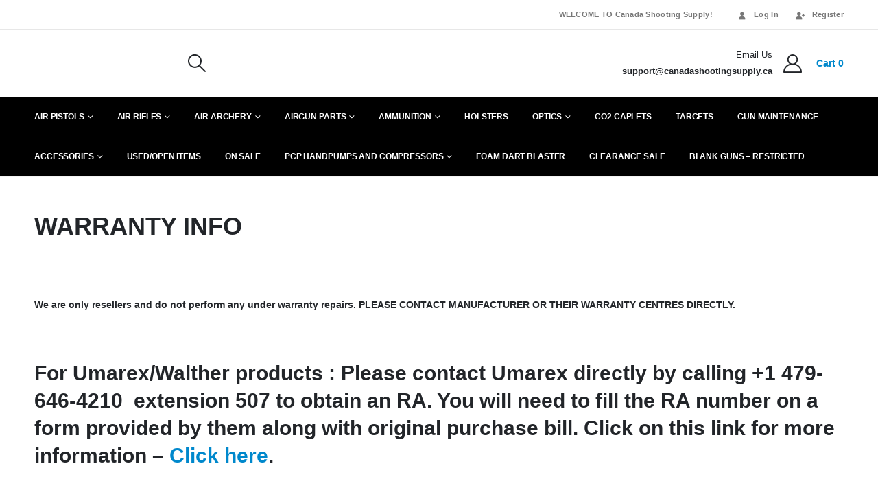

--- FILE ---
content_type: text/html; charset=UTF-8
request_url: https://canadashootingsupply.ca/shipping-returns/
body_size: 36193
content:
	<!DOCTYPE html>
	<html class=""  lang="en-US" prefix="og: http://ogp.me/ns# fb: http://ogp.me/ns/fb#">
	<head>
		<meta http-equiv="X-UA-Compatible" content="IE=edge" />
		<meta http-equiv="Content-Type" content="text/html; charset=UTF-8" />
		<meta name="viewport" content="width=device-width, initial-scale=1, minimum-scale=1" />

		<link rel="profile" href="https://gmpg.org/xfn/11" />
		<link rel="pingback" href="https://canadashootingsupply.ca/xmlrpc.php" />
						<script type="d7885870fbeefa4ff679e94a-text/javascript">document.documentElement.className = document.documentElement.className + ' yes-js js_active js'</script>
			<title>Shipping &#038; Returns &#8211; Canada Shooting Supply</title>
<meta name='robots' content='max-image-preview:large' />
<link rel='dns-prefetch' href='//www.googletagmanager.com' />
<link rel='dns-prefetch' href='//www.google.com' />

<link rel="alternate" type="application/rss+xml" title="Canada Shooting Supply &raquo; Feed" href="https://canadashootingsupply.ca/feed/" />
<link rel="alternate" type="application/rss+xml" title="Canada Shooting Supply &raquo; Comments Feed" href="https://canadashootingsupply.ca/comments/feed/" />
<link rel="alternate" title="oEmbed (JSON)" type="application/json+oembed" href="https://canadashootingsupply.ca/wp-json/oembed/1.0/embed?url=https%3A%2F%2Fcanadashootingsupply.ca%2Fshipping-returns%2F" />
<link rel="alternate" title="oEmbed (XML)" type="text/xml+oembed" href="https://canadashootingsupply.ca/wp-json/oembed/1.0/embed?url=https%3A%2F%2Fcanadashootingsupply.ca%2Fshipping-returns%2F&#038;format=xml" />
		<link rel="shortcut icon" href="//canadashootingsupply.ca/wp-content/uploads/2021/08/css-logo-3.png" type="image/x-icon" />
				<link rel="apple-touch-icon" href="//canadashootingsupply.ca/wp-content/uploads/2021/08/css-logo-3.png" />
				<link rel="apple-touch-icon" sizes="120x120" href="//canadashootingsupply.ca/wp-content/uploads/2021/08/css-logo-3.png" />
				<link rel="apple-touch-icon" sizes="76x76" href="//canadashootingsupply.ca/wp-content/uploads/2021/08/css-logo-3.png" />
				<link rel="apple-touch-icon" sizes="152x152" href="//canadashootingsupply.ca/wp-content/uploads/2021/08/css-logo-3.png" />
			<meta name="twitter:card" content="summary_large_image">
	<meta property="twitter:title" content="Shipping &amp; Returns"/>
	<meta property="og:title" content="Shipping &amp; Returns"/>
	<meta property="og:type" content="website"/>
	<meta property="og:url" content="https://canadashootingsupply.ca/shipping-returns/"/>
	<meta property="og:site_name" content="Canada Shooting Supply"/>
	<meta property="og:description" content="WARRANTY INFO &nbsp; We are only resellers and do not perform any under warranty repairs. PLEASE CONTACT MANUFACTURER OR THEIR WARRANTY CENTRES DIRECTLY. &nbsp; For Umarex/Walther products : Please contact Umarex directly by calling +1&nbsp;479-646-4210 &nbsp;extension 507 to obtain an RA. You will need to&hellip;"/>

						<meta property="og:image" content="https://canadashootingsupply.ca/wp-content/uploads/2021/08/css-logo-3.png"/>
				<style id='wp-img-auto-sizes-contain-inline-css'>
img:is([sizes=auto i],[sizes^="auto," i]){contain-intrinsic-size:3000px 1500px}
/*# sourceURL=wp-img-auto-sizes-contain-inline-css */
</style>
<link data-minify="1" rel='stylesheet' id='wc-authorize-net-cim-credit-card-checkout-block-css' href='https://canadashootingsupply.ca/wp-content/cache/min/1/wp-content/plugins/woocommerce-gateway-authorize-net-cim/assets/css/blocks/wc-authorize-net-cim-checkout-block.css?ver=1769095329' media='all' />
<link data-minify="1" rel='stylesheet' id='wc-authorize-net-cim-echeck-checkout-block-css' href='https://canadashootingsupply.ca/wp-content/cache/min/1/wp-content/plugins/woocommerce-gateway-authorize-net-cim/assets/css/blocks/wc-authorize-net-cim-checkout-block.css?ver=1769095329' media='all' />
<link rel='stylesheet' id='wp-components-css' href='https://canadashootingsupply.ca/wp-includes/css/dist/components/style.min.css?ver=6.9' media='all' />
<link data-minify="1" rel='stylesheet' id='flexible-shipping-ups-blocks-integration-frontend-css' href='https://canadashootingsupply.ca/wp-content/cache/min/1/wp-content/plugins/flexible-shipping-ups/build/point-selection-block-frontend.css?ver=1769095329' media='all' />
<link data-minify="1" rel='stylesheet' id='flexible-shipping-ups-blocks-integration-editor-css' href='https://canadashootingsupply.ca/wp-content/cache/min/1/wp-content/plugins/flexible-shipping-ups/build/point-selection-block.css?ver=1769095329' media='all' />
<style id='wp-emoji-styles-inline-css'>

	img.wp-smiley, img.emoji {
		display: inline !important;
		border: none !important;
		box-shadow: none !important;
		height: 1em !important;
		width: 1em !important;
		margin: 0 0.07em !important;
		vertical-align: -0.1em !important;
		background: none !important;
		padding: 0 !important;
	}
/*# sourceURL=wp-emoji-styles-inline-css */
</style>
<link rel='stylesheet' id='wp-block-library-css' href='https://canadashootingsupply.ca/wp-includes/css/dist/block-library/style.min.css?ver=6.9' media='all' />
<style id='wp-block-library-theme-inline-css'>
.wp-block-audio :where(figcaption){color:#555;font-size:13px;text-align:center}.is-dark-theme .wp-block-audio :where(figcaption){color:#ffffffa6}.wp-block-audio{margin:0 0 1em}.wp-block-code{border:1px solid #ccc;border-radius:4px;font-family:Menlo,Consolas,monaco,monospace;padding:.8em 1em}.wp-block-embed :where(figcaption){color:#555;font-size:13px;text-align:center}.is-dark-theme .wp-block-embed :where(figcaption){color:#ffffffa6}.wp-block-embed{margin:0 0 1em}.blocks-gallery-caption{color:#555;font-size:13px;text-align:center}.is-dark-theme .blocks-gallery-caption{color:#ffffffa6}:root :where(.wp-block-image figcaption){color:#555;font-size:13px;text-align:center}.is-dark-theme :root :where(.wp-block-image figcaption){color:#ffffffa6}.wp-block-image{margin:0 0 1em}.wp-block-pullquote{border-bottom:4px solid;border-top:4px solid;color:currentColor;margin-bottom:1.75em}.wp-block-pullquote :where(cite),.wp-block-pullquote :where(footer),.wp-block-pullquote__citation{color:currentColor;font-size:.8125em;font-style:normal;text-transform:uppercase}.wp-block-quote{border-left:.25em solid;margin:0 0 1.75em;padding-left:1em}.wp-block-quote cite,.wp-block-quote footer{color:currentColor;font-size:.8125em;font-style:normal;position:relative}.wp-block-quote:where(.has-text-align-right){border-left:none;border-right:.25em solid;padding-left:0;padding-right:1em}.wp-block-quote:where(.has-text-align-center){border:none;padding-left:0}.wp-block-quote.is-large,.wp-block-quote.is-style-large,.wp-block-quote:where(.is-style-plain){border:none}.wp-block-search .wp-block-search__label{font-weight:700}.wp-block-search__button{border:1px solid #ccc;padding:.375em .625em}:where(.wp-block-group.has-background){padding:1.25em 2.375em}.wp-block-separator.has-css-opacity{opacity:.4}.wp-block-separator{border:none;border-bottom:2px solid;margin-left:auto;margin-right:auto}.wp-block-separator.has-alpha-channel-opacity{opacity:1}.wp-block-separator:not(.is-style-wide):not(.is-style-dots){width:100px}.wp-block-separator.has-background:not(.is-style-dots){border-bottom:none;height:1px}.wp-block-separator.has-background:not(.is-style-wide):not(.is-style-dots){height:2px}.wp-block-table{margin:0 0 1em}.wp-block-table td,.wp-block-table th{word-break:normal}.wp-block-table :where(figcaption){color:#555;font-size:13px;text-align:center}.is-dark-theme .wp-block-table :where(figcaption){color:#ffffffa6}.wp-block-video :where(figcaption){color:#555;font-size:13px;text-align:center}.is-dark-theme .wp-block-video :where(figcaption){color:#ffffffa6}.wp-block-video{margin:0 0 1em}:root :where(.wp-block-template-part.has-background){margin-bottom:0;margin-top:0;padding:1.25em 2.375em}
/*# sourceURL=/wp-includes/css/dist/block-library/theme.min.css */
</style>
<style id='classic-theme-styles-inline-css'>
/*! This file is auto-generated */
.wp-block-button__link{color:#fff;background-color:#32373c;border-radius:9999px;box-shadow:none;text-decoration:none;padding:calc(.667em + 2px) calc(1.333em + 2px);font-size:1.125em}.wp-block-file__button{background:#32373c;color:#fff;text-decoration:none}
/*# sourceURL=/wp-includes/css/classic-themes.min.css */
</style>
<link data-minify="1" rel='stylesheet' id='jquery-selectBox-css' href='https://canadashootingsupply.ca/wp-content/cache/min/1/wp-content/plugins/yith-woocommerce-wishlist-premium/assets/css/jquery.selectBox.css?ver=1769095329' media='all' />
<link data-minify="1" rel='stylesheet' id='woocommerce_prettyPhoto_css-css' href='https://canadashootingsupply.ca/wp-content/cache/min/1/wp-content/plugins/woocommerce/assets/css/prettyPhoto.css?ver=1769095329' media='all' />
<link data-minify="1" rel='stylesheet' id='yith-wcwl-main-css' href='https://canadashootingsupply.ca/wp-content/cache/min/1/wp-content/plugins/yith-woocommerce-wishlist-premium/assets/css/style.css?ver=1769095329' media='all' />
<style id='yith-wcwl-main-inline-css'>
 :root { --add-to-wishlist-icon-color: #222529; --added-to-wishlist-icon-color: #da5555; --color-add-to-wishlist-background: #333333; --color-add-to-wishlist-text: #FFFFFF; --color-add-to-wishlist-border: #333333; --color-add-to-wishlist-background-hover: #333333; --color-add-to-wishlist-text-hover: #FFFFFF; --color-add-to-wishlist-border-hover: #333333; --rounded-corners-radius: 16px; --color-add-to-cart-background: #333333; --color-add-to-cart-text: #FFFFFF; --color-add-to-cart-border: #333333; --color-add-to-cart-background-hover: #4F4F4F; --color-add-to-cart-text-hover: #FFFFFF; --color-add-to-cart-border-hover: #4F4F4F; --add-to-cart-rounded-corners-radius: 16px; --color-button-style-1-background: #333333; --color-button-style-1-text: #FFFFFF; --color-button-style-1-border: #333333; --color-button-style-1-background-hover: #4F4F4F; --color-button-style-1-text-hover: #FFFFFF; --color-button-style-1-border-hover: #4F4F4F; --color-button-style-2-background: #333333; --color-button-style-2-text: #FFFFFF; --color-button-style-2-border: #333333; --color-button-style-2-background-hover: #4F4F4F; --color-button-style-2-text-hover: #FFFFFF; --color-button-style-2-border-hover: #4F4F4F; --color-wishlist-table-background: #FFFFFF; --color-wishlist-table-text: #6d6c6c; --color-wishlist-table-border: #FFFFFF; --color-headers-background: #F4F4F4; --color-share-button-color: #FFFFFF; --color-share-button-color-hover: #FFFFFF; --color-fb-button-background: #39599E; --color-fb-button-background-hover: #595A5A; --color-tw-button-background: #45AFE2; --color-tw-button-background-hover: #595A5A; --color-pr-button-background: #AB2E31; --color-pr-button-background-hover: #595A5A; --color-em-button-background: #FBB102; --color-em-button-background-hover: #595A5A; --color-wa-button-background: #00A901; --color-wa-button-background-hover: #595A5A; --feedback-duration: 3s; --modal-colors-overlay: #0000004d; --modal-colors-icon: #007565; --modal-colors-primary-button: #007565; --modal-colors-primary-button-hover: #007565; --modal-colors-primary-button-text: #fff; --modal-colors-primary-button-text-hover: #fff; --modal-colors-secondary-button: #e8e8e8; --modal-colors-secondary-button-hover: #d8d8d8; --modal-colors-secondary-button-text: #777; --modal-colors-secondary-button-text-hover: #777; --color-ask-an-estimate-background: #333333; --color-ask-an-estimate-text: #FFFFFF; --color-ask-an-estimate-border: #333333; --color-ask-an-estimate-background-hover: #4F4F4F; --color-ask-an-estimate-text-hover: #FFFFFF; --color-ask-an-estimate-border-hover: #4F4F4F; --ask-an-estimate-rounded-corners-radius: 16px; --tooltip-color-background: #333; --tooltip-color-text: #fff } 
 :root { --add-to-wishlist-icon-color: #222529; --added-to-wishlist-icon-color: #da5555; --color-add-to-wishlist-background: #333333; --color-add-to-wishlist-text: #FFFFFF; --color-add-to-wishlist-border: #333333; --color-add-to-wishlist-background-hover: #333333; --color-add-to-wishlist-text-hover: #FFFFFF; --color-add-to-wishlist-border-hover: #333333; --rounded-corners-radius: 16px; --color-add-to-cart-background: #333333; --color-add-to-cart-text: #FFFFFF; --color-add-to-cart-border: #333333; --color-add-to-cart-background-hover: #4F4F4F; --color-add-to-cart-text-hover: #FFFFFF; --color-add-to-cart-border-hover: #4F4F4F; --add-to-cart-rounded-corners-radius: 16px; --color-button-style-1-background: #333333; --color-button-style-1-text: #FFFFFF; --color-button-style-1-border: #333333; --color-button-style-1-background-hover: #4F4F4F; --color-button-style-1-text-hover: #FFFFFF; --color-button-style-1-border-hover: #4F4F4F; --color-button-style-2-background: #333333; --color-button-style-2-text: #FFFFFF; --color-button-style-2-border: #333333; --color-button-style-2-background-hover: #4F4F4F; --color-button-style-2-text-hover: #FFFFFF; --color-button-style-2-border-hover: #4F4F4F; --color-wishlist-table-background: #FFFFFF; --color-wishlist-table-text: #6d6c6c; --color-wishlist-table-border: #FFFFFF; --color-headers-background: #F4F4F4; --color-share-button-color: #FFFFFF; --color-share-button-color-hover: #FFFFFF; --color-fb-button-background: #39599E; --color-fb-button-background-hover: #595A5A; --color-tw-button-background: #45AFE2; --color-tw-button-background-hover: #595A5A; --color-pr-button-background: #AB2E31; --color-pr-button-background-hover: #595A5A; --color-em-button-background: #FBB102; --color-em-button-background-hover: #595A5A; --color-wa-button-background: #00A901; --color-wa-button-background-hover: #595A5A; --feedback-duration: 3s; --modal-colors-overlay: #0000004d; --modal-colors-icon: #007565; --modal-colors-primary-button: #007565; --modal-colors-primary-button-hover: #007565; --modal-colors-primary-button-text: #fff; --modal-colors-primary-button-text-hover: #fff; --modal-colors-secondary-button: #e8e8e8; --modal-colors-secondary-button-hover: #d8d8d8; --modal-colors-secondary-button-text: #777; --modal-colors-secondary-button-text-hover: #777; --color-ask-an-estimate-background: #333333; --color-ask-an-estimate-text: #FFFFFF; --color-ask-an-estimate-border: #333333; --color-ask-an-estimate-background-hover: #4F4F4F; --color-ask-an-estimate-text-hover: #FFFFFF; --color-ask-an-estimate-border-hover: #4F4F4F; --ask-an-estimate-rounded-corners-radius: 16px; --tooltip-color-background: #333; --tooltip-color-text: #fff } 
/*# sourceURL=yith-wcwl-main-inline-css */
</style>
<style id='global-styles-inline-css'>
:root{--wp--preset--aspect-ratio--square: 1;--wp--preset--aspect-ratio--4-3: 4/3;--wp--preset--aspect-ratio--3-4: 3/4;--wp--preset--aspect-ratio--3-2: 3/2;--wp--preset--aspect-ratio--2-3: 2/3;--wp--preset--aspect-ratio--16-9: 16/9;--wp--preset--aspect-ratio--9-16: 9/16;--wp--preset--color--black: #000000;--wp--preset--color--cyan-bluish-gray: #abb8c3;--wp--preset--color--white: #ffffff;--wp--preset--color--pale-pink: #f78da7;--wp--preset--color--vivid-red: #cf2e2e;--wp--preset--color--luminous-vivid-orange: #ff6900;--wp--preset--color--luminous-vivid-amber: #fcb900;--wp--preset--color--light-green-cyan: #7bdcb5;--wp--preset--color--vivid-green-cyan: #00d084;--wp--preset--color--pale-cyan-blue: #8ed1fc;--wp--preset--color--vivid-cyan-blue: #0693e3;--wp--preset--color--vivid-purple: #9b51e0;--wp--preset--color--primary: var(--porto-primary-color);--wp--preset--color--secondary: var(--porto-secondary-color);--wp--preset--color--tertiary: var(--porto-tertiary-color);--wp--preset--color--quaternary: var(--porto-quaternary-color);--wp--preset--color--dark: var(--porto-dark-color);--wp--preset--color--light: var(--porto-light-color);--wp--preset--color--primary-hover: var(--porto-primary-light-5);--wp--preset--gradient--vivid-cyan-blue-to-vivid-purple: linear-gradient(135deg,rgb(6,147,227) 0%,rgb(155,81,224) 100%);--wp--preset--gradient--light-green-cyan-to-vivid-green-cyan: linear-gradient(135deg,rgb(122,220,180) 0%,rgb(0,208,130) 100%);--wp--preset--gradient--luminous-vivid-amber-to-luminous-vivid-orange: linear-gradient(135deg,rgb(252,185,0) 0%,rgb(255,105,0) 100%);--wp--preset--gradient--luminous-vivid-orange-to-vivid-red: linear-gradient(135deg,rgb(255,105,0) 0%,rgb(207,46,46) 100%);--wp--preset--gradient--very-light-gray-to-cyan-bluish-gray: linear-gradient(135deg,rgb(238,238,238) 0%,rgb(169,184,195) 100%);--wp--preset--gradient--cool-to-warm-spectrum: linear-gradient(135deg,rgb(74,234,220) 0%,rgb(151,120,209) 20%,rgb(207,42,186) 40%,rgb(238,44,130) 60%,rgb(251,105,98) 80%,rgb(254,248,76) 100%);--wp--preset--gradient--blush-light-purple: linear-gradient(135deg,rgb(255,206,236) 0%,rgb(152,150,240) 100%);--wp--preset--gradient--blush-bordeaux: linear-gradient(135deg,rgb(254,205,165) 0%,rgb(254,45,45) 50%,rgb(107,0,62) 100%);--wp--preset--gradient--luminous-dusk: linear-gradient(135deg,rgb(255,203,112) 0%,rgb(199,81,192) 50%,rgb(65,88,208) 100%);--wp--preset--gradient--pale-ocean: linear-gradient(135deg,rgb(255,245,203) 0%,rgb(182,227,212) 50%,rgb(51,167,181) 100%);--wp--preset--gradient--electric-grass: linear-gradient(135deg,rgb(202,248,128) 0%,rgb(113,206,126) 100%);--wp--preset--gradient--midnight: linear-gradient(135deg,rgb(2,3,129) 0%,rgb(40,116,252) 100%);--wp--preset--font-size--small: 13px;--wp--preset--font-size--medium: 20px;--wp--preset--font-size--large: 36px;--wp--preset--font-size--x-large: 42px;--wp--preset--spacing--20: 0.44rem;--wp--preset--spacing--30: 0.67rem;--wp--preset--spacing--40: 1rem;--wp--preset--spacing--50: 1.5rem;--wp--preset--spacing--60: 2.25rem;--wp--preset--spacing--70: 3.38rem;--wp--preset--spacing--80: 5.06rem;--wp--preset--shadow--natural: 6px 6px 9px rgba(0, 0, 0, 0.2);--wp--preset--shadow--deep: 12px 12px 50px rgba(0, 0, 0, 0.4);--wp--preset--shadow--sharp: 6px 6px 0px rgba(0, 0, 0, 0.2);--wp--preset--shadow--outlined: 6px 6px 0px -3px rgb(255, 255, 255), 6px 6px rgb(0, 0, 0);--wp--preset--shadow--crisp: 6px 6px 0px rgb(0, 0, 0);}:where(.is-layout-flex){gap: 0.5em;}:where(.is-layout-grid){gap: 0.5em;}body .is-layout-flex{display: flex;}.is-layout-flex{flex-wrap: wrap;align-items: center;}.is-layout-flex > :is(*, div){margin: 0;}body .is-layout-grid{display: grid;}.is-layout-grid > :is(*, div){margin: 0;}:where(.wp-block-columns.is-layout-flex){gap: 2em;}:where(.wp-block-columns.is-layout-grid){gap: 2em;}:where(.wp-block-post-template.is-layout-flex){gap: 1.25em;}:where(.wp-block-post-template.is-layout-grid){gap: 1.25em;}.has-black-color{color: var(--wp--preset--color--black) !important;}.has-cyan-bluish-gray-color{color: var(--wp--preset--color--cyan-bluish-gray) !important;}.has-white-color{color: var(--wp--preset--color--white) !important;}.has-pale-pink-color{color: var(--wp--preset--color--pale-pink) !important;}.has-vivid-red-color{color: var(--wp--preset--color--vivid-red) !important;}.has-luminous-vivid-orange-color{color: var(--wp--preset--color--luminous-vivid-orange) !important;}.has-luminous-vivid-amber-color{color: var(--wp--preset--color--luminous-vivid-amber) !important;}.has-light-green-cyan-color{color: var(--wp--preset--color--light-green-cyan) !important;}.has-vivid-green-cyan-color{color: var(--wp--preset--color--vivid-green-cyan) !important;}.has-pale-cyan-blue-color{color: var(--wp--preset--color--pale-cyan-blue) !important;}.has-vivid-cyan-blue-color{color: var(--wp--preset--color--vivid-cyan-blue) !important;}.has-vivid-purple-color{color: var(--wp--preset--color--vivid-purple) !important;}.has-black-background-color{background-color: var(--wp--preset--color--black) !important;}.has-cyan-bluish-gray-background-color{background-color: var(--wp--preset--color--cyan-bluish-gray) !important;}.has-white-background-color{background-color: var(--wp--preset--color--white) !important;}.has-pale-pink-background-color{background-color: var(--wp--preset--color--pale-pink) !important;}.has-vivid-red-background-color{background-color: var(--wp--preset--color--vivid-red) !important;}.has-luminous-vivid-orange-background-color{background-color: var(--wp--preset--color--luminous-vivid-orange) !important;}.has-luminous-vivid-amber-background-color{background-color: var(--wp--preset--color--luminous-vivid-amber) !important;}.has-light-green-cyan-background-color{background-color: var(--wp--preset--color--light-green-cyan) !important;}.has-vivid-green-cyan-background-color{background-color: var(--wp--preset--color--vivid-green-cyan) !important;}.has-pale-cyan-blue-background-color{background-color: var(--wp--preset--color--pale-cyan-blue) !important;}.has-vivid-cyan-blue-background-color{background-color: var(--wp--preset--color--vivid-cyan-blue) !important;}.has-vivid-purple-background-color{background-color: var(--wp--preset--color--vivid-purple) !important;}.has-black-border-color{border-color: var(--wp--preset--color--black) !important;}.has-cyan-bluish-gray-border-color{border-color: var(--wp--preset--color--cyan-bluish-gray) !important;}.has-white-border-color{border-color: var(--wp--preset--color--white) !important;}.has-pale-pink-border-color{border-color: var(--wp--preset--color--pale-pink) !important;}.has-vivid-red-border-color{border-color: var(--wp--preset--color--vivid-red) !important;}.has-luminous-vivid-orange-border-color{border-color: var(--wp--preset--color--luminous-vivid-orange) !important;}.has-luminous-vivid-amber-border-color{border-color: var(--wp--preset--color--luminous-vivid-amber) !important;}.has-light-green-cyan-border-color{border-color: var(--wp--preset--color--light-green-cyan) !important;}.has-vivid-green-cyan-border-color{border-color: var(--wp--preset--color--vivid-green-cyan) !important;}.has-pale-cyan-blue-border-color{border-color: var(--wp--preset--color--pale-cyan-blue) !important;}.has-vivid-cyan-blue-border-color{border-color: var(--wp--preset--color--vivid-cyan-blue) !important;}.has-vivid-purple-border-color{border-color: var(--wp--preset--color--vivid-purple) !important;}.has-vivid-cyan-blue-to-vivid-purple-gradient-background{background: var(--wp--preset--gradient--vivid-cyan-blue-to-vivid-purple) !important;}.has-light-green-cyan-to-vivid-green-cyan-gradient-background{background: var(--wp--preset--gradient--light-green-cyan-to-vivid-green-cyan) !important;}.has-luminous-vivid-amber-to-luminous-vivid-orange-gradient-background{background: var(--wp--preset--gradient--luminous-vivid-amber-to-luminous-vivid-orange) !important;}.has-luminous-vivid-orange-to-vivid-red-gradient-background{background: var(--wp--preset--gradient--luminous-vivid-orange-to-vivid-red) !important;}.has-very-light-gray-to-cyan-bluish-gray-gradient-background{background: var(--wp--preset--gradient--very-light-gray-to-cyan-bluish-gray) !important;}.has-cool-to-warm-spectrum-gradient-background{background: var(--wp--preset--gradient--cool-to-warm-spectrum) !important;}.has-blush-light-purple-gradient-background{background: var(--wp--preset--gradient--blush-light-purple) !important;}.has-blush-bordeaux-gradient-background{background: var(--wp--preset--gradient--blush-bordeaux) !important;}.has-luminous-dusk-gradient-background{background: var(--wp--preset--gradient--luminous-dusk) !important;}.has-pale-ocean-gradient-background{background: var(--wp--preset--gradient--pale-ocean) !important;}.has-electric-grass-gradient-background{background: var(--wp--preset--gradient--electric-grass) !important;}.has-midnight-gradient-background{background: var(--wp--preset--gradient--midnight) !important;}.has-small-font-size{font-size: var(--wp--preset--font-size--small) !important;}.has-medium-font-size{font-size: var(--wp--preset--font-size--medium) !important;}.has-large-font-size{font-size: var(--wp--preset--font-size--large) !important;}.has-x-large-font-size{font-size: var(--wp--preset--font-size--x-large) !important;}
:where(.wp-block-post-template.is-layout-flex){gap: 1.25em;}:where(.wp-block-post-template.is-layout-grid){gap: 1.25em;}
:where(.wp-block-term-template.is-layout-flex){gap: 1.25em;}:where(.wp-block-term-template.is-layout-grid){gap: 1.25em;}
:where(.wp-block-columns.is-layout-flex){gap: 2em;}:where(.wp-block-columns.is-layout-grid){gap: 2em;}
:root :where(.wp-block-pullquote){font-size: 1.5em;line-height: 1.6;}
/*# sourceURL=global-styles-inline-css */
</style>
<link data-minify="1" rel='stylesheet' id='conditional-extra-fees-woocommerce-css' href='https://canadashootingsupply.ca/wp-content/cache/min/1/wp-content/plugins/conditional-extra-fees-for-woocommerce-pro/public/css/conditional-fees-rule-woocommerce-public.css?ver=1769095329' media='all' />
<link data-minify="1" rel='stylesheet' id='essential-grid-plugin-settings-css' href='https://canadashootingsupply.ca/wp-content/cache/min/1/wp-content/plugins/essential-grid/public/assets/css/settings.css?ver=1769095329' media='all' />
<link data-minify="1" rel='stylesheet' id='tp-fontello-css' href='https://canadashootingsupply.ca/wp-content/cache/min/1/wp-content/plugins/essential-grid/public/assets/font/fontello/css/fontello.css?ver=1769095329' media='all' />
<style id='woocommerce-inline-inline-css'>
.woocommerce form .form-row .required { visibility: visible; }
/*# sourceURL=woocommerce-inline-inline-css */
</style>
<link rel='stylesheet' id='alpus-plugin-framework-base-css' href='https://canadashootingsupply.ca/wp-content/plugins/alpus-aprs/plugin-framework/assets/css/base.min.css?ver=1.2.0' media='all' />
<link rel='stylesheet' id='alpus-plugin-framework-css' href='https://canadashootingsupply.ca/wp-content/plugins/alpus-aprs/plugin-framework/assets/css/framework.min.css?ver=1.2.0' media='all' />
<link data-minify="1" rel='stylesheet' id='yith-wfbt-style-css' href='https://canadashootingsupply.ca/wp-content/cache/min/1/wp-content/plugins/yith-woocommerce-frequently-bought-together/assets/css/yith-wfbt.css?ver=1769095329' media='all' />
<style id='yith-wfbt-style-inline-css'>

                .yith-wfbt-submit-block .yith-wfbt-submit-button {
                        background: #222222;
                        color: #ffffff;
                }
                .yith-wfbt-submit-block .yith-wfbt-submit-button:hover {
                        background: #777777;
                        color: #ffffff;
                }
/*# sourceURL=yith-wfbt-style-inline-css */
</style>
<link data-minify="1" rel='stylesheet' id='jquery-fixedheadertable-style-css' href='https://canadashootingsupply.ca/wp-content/cache/min/1/wp-content/plugins/yith-woocommerce-compare/assets/css/jquery.dataTables.css?ver=1769095329' media='all' />
<link data-minify="1" rel='stylesheet' id='yith_woocompare_page-css' href='https://canadashootingsupply.ca/wp-content/cache/min/1/wp-content/plugins/yith-woocommerce-compare/assets/css/compare.css?ver=1769095329' media='all' />
<link data-minify="1" rel='stylesheet' id='yith-woocompare-widget-css' href='https://canadashootingsupply.ca/wp-content/cache/min/1/wp-content/plugins/yith-woocommerce-compare/assets/css/widget.css?ver=1769095329' media='all' />
<link rel='stylesheet' id='sv-wc-payment-gateway-payment-form-v5_15_12-css' href='https://canadashootingsupply.ca/wp-content/plugins/woocommerce-gateway-authorize-net-cim/vendor/skyverge/wc-plugin-framework/woocommerce/payment-gateway/assets/css/frontend/sv-wc-payment-gateway-payment-form.min.css?ver=5.15.12' media='all' />
<link data-minify="1" rel='stylesheet' id='porto-fs-progress-bar-css' href='https://canadashootingsupply.ca/wp-content/cache/min/1/wp-content/themes/porto/inc/lib/woocommerce-shipping-progress-bar/shipping-progress-bar.css?ver=1769095329' media='all' />
<link data-minify="1" rel='stylesheet' id='elementor-icons-css' href='https://canadashootingsupply.ca/wp-content/cache/min/1/wp-content/plugins/elementor/assets/lib/eicons/css/elementor-icons.min.css?ver=1769095367' media='all' />
<link rel='stylesheet' id='elementor-frontend-css' href='https://canadashootingsupply.ca/wp-content/uploads/elementor/css/custom-frontend.min.css?ver=1769095304' media='all' />
<link rel='stylesheet' id='elementor-post-53813-css' href='https://canadashootingsupply.ca/wp-content/uploads/elementor/css/post-53813.css?ver=1769095367' media='all' />
<link rel='stylesheet' id='alpus-aprs-frontend-css' href='https://canadashootingsupply.ca/wp-content/plugins/alpus-aprs/assets/css/alpus-aprs-frontend.min.css?ver=2.2.0' media='all' />
<link data-minify="1" rel='stylesheet' id='woo_discount_pro_style-css' href='https://canadashootingsupply.ca/wp-content/cache/min/1/wp-content/plugins/woo-discount-rules-pro/Assets/Css/awdr_style.css?ver=1769095329' media='all' />
<link rel='stylesheet' id='cwginstock_frontend_css-css' href='https://canadashootingsupply.ca/wp-content/plugins/back-in-stock-notifier-for-woocommerce/assets/css/frontend.min.css?ver=6.3.1' media='' />
<link rel='stylesheet' id='cwginstock_bootstrap-css' href='https://canadashootingsupply.ca/wp-content/plugins/back-in-stock-notifier-for-woocommerce/assets/css/bootstrap.min.css?ver=6.3.1' media='' />
<link data-minify="1" rel='stylesheet' id='porto-css-vars-css' href='https://canadashootingsupply.ca/wp-content/cache/min/1/wp-content/uploads/porto_styles/theme_css_vars.css?ver=1769095329' media='all' />
<link data-minify="1" rel='stylesheet' id='bootstrap-css' href='https://canadashootingsupply.ca/wp-content/cache/min/1/wp-content/uploads/porto_styles/bootstrap.css?ver=1769095329' media='all' />
<link data-minify="1" rel='stylesheet' id='porto-plugins-css' href='https://canadashootingsupply.ca/wp-content/cache/min/1/wp-content/themes/porto/css/plugins.css?ver=1769095329' media='all' />
<link data-minify="1" rel='stylesheet' id='porto-theme-css' href='https://canadashootingsupply.ca/wp-content/cache/min/1/wp-content/themes/porto/css/theme.css?ver=1769095329' media='all' />
<link data-minify="1" rel='stylesheet' id='porto-widget-contact-info-css' href='https://canadashootingsupply.ca/wp-content/cache/min/1/wp-content/themes/porto/css/part/widget-contact-info.css?ver=1769095329' media='all' />
<link data-minify="1" rel='stylesheet' id='porto-widget-text-css' href='https://canadashootingsupply.ca/wp-content/cache/min/1/wp-content/themes/porto/css/part/widget-text.css?ver=1769095329' media='all' />
<link data-minify="1" rel='stylesheet' id='porto-widget-tag-cloud-css' href='https://canadashootingsupply.ca/wp-content/cache/min/1/wp-content/themes/porto/css/part/widget-tag-cloud.css?ver=1769095329' media='all' />
<link data-minify="1" rel='stylesheet' id='porto-widget-follow-us-css' href='https://canadashootingsupply.ca/wp-content/cache/min/1/wp-content/themes/porto/css/part/widget-follow-us.css?ver=1769095329' media='all' />
<link data-minify="1" rel='stylesheet' id='porto-blog-legacy-css' href='https://canadashootingsupply.ca/wp-content/cache/min/1/wp-content/themes/porto/css/part/blog-legacy.css?ver=1769095329' media='all' />
<link data-minify="1" rel='stylesheet' id='porto-header-shop-css' href='https://canadashootingsupply.ca/wp-content/cache/min/1/wp-content/themes/porto/css/part/header-shop.css?ver=1769095329' media='all' />
<link data-minify="1" rel='stylesheet' id='porto-header-legacy-css' href='https://canadashootingsupply.ca/wp-content/cache/min/1/wp-content/themes/porto/css/part/header-legacy.css?ver=1769095329' media='all' />
<link data-minify="1" rel='stylesheet' id='porto-footer-legacy-css' href='https://canadashootingsupply.ca/wp-content/cache/min/1/wp-content/themes/porto/css/part/footer-legacy.css?ver=1769095329' media='all' />
<link data-minify="1" rel='stylesheet' id='porto-side-nav-panel-css' href='https://canadashootingsupply.ca/wp-content/cache/min/1/wp-content/themes/porto/css/part/side-nav-panel.css?ver=1769095329' media='all' />
<link data-minify="1" rel='stylesheet' id='porto-revslider-css' href='https://canadashootingsupply.ca/wp-content/cache/min/1/wp-content/themes/porto/css/part/revslider.css?ver=1769095329' media='all' />
<link rel='stylesheet' id='porto-media-mobile-sidebar-css' href='https://canadashootingsupply.ca/wp-content/themes/porto/css/part/media-mobile-sidebar.css?ver=7.7.2' media='(max-width:991px)' />
<link data-minify="1" rel='stylesheet' id='porto-shortcodes-css' href='https://canadashootingsupply.ca/wp-content/cache/min/1/wp-content/uploads/porto_styles/shortcodes.css?ver=1769095329' media='all' />
<link data-minify="1" rel='stylesheet' id='porto-theme-shop-css' href='https://canadashootingsupply.ca/wp-content/cache/min/1/wp-content/themes/porto/css/theme_shop.css?ver=1769095329' media='all' />
<link data-minify="1" rel='stylesheet' id='porto-shop-legacy-css' href='https://canadashootingsupply.ca/wp-content/cache/min/1/wp-content/themes/porto/css/part/shop-legacy.css?ver=1769095329' media='all' />
<link data-minify="1" rel='stylesheet' id='porto-yit-compare-css' href='https://canadashootingsupply.ca/wp-content/cache/min/1/wp-content/themes/porto/css/part/yit-compare.css?ver=1769095329' media='all' />
<link data-minify="1" rel='stylesheet' id='porto-shop-fbt-css' href='https://canadashootingsupply.ca/wp-content/cache/min/1/wp-content/themes/porto/css/theme/shop/other/fbt.css?ver=1769095329' media='all' />
<link data-minify="1" rel='stylesheet' id='porto-theme-elementor-css' href='https://canadashootingsupply.ca/wp-content/cache/min/1/wp-content/themes/porto/css/theme_elementor.css?ver=1769095329' media='all' />
<link data-minify="1" rel='stylesheet' id='porto-dynamic-style-css' href='https://canadashootingsupply.ca/wp-content/cache/min/1/wp-content/uploads/porto_styles/dynamic_style.css?ver=1769095329' media='all' />
<link data-minify="1" rel='stylesheet' id='porto-type-builder-css' href='https://canadashootingsupply.ca/wp-content/cache/min/1/wp-content/plugins/porto-functionality/builders/assets/type-builder.css?ver=1769095329' media='all' />
<link data-minify="1" rel='stylesheet' id='porto-account-login-style-css' href='https://canadashootingsupply.ca/wp-content/cache/min/1/wp-content/themes/porto/css/theme/shop/login-style/account-login.css?ver=1769095329' media='all' />
<link data-minify="1" rel='stylesheet' id='porto-theme-woopage-css' href='https://canadashootingsupply.ca/wp-content/cache/min/1/wp-content/themes/porto/css/theme/shop/other/woopage.css?ver=1769095329' media='all' />
<link data-minify="1" rel='stylesheet' id='porto-style-css' href='https://canadashootingsupply.ca/wp-content/cache/min/1/wp-content/themes/porto/style.css?ver=1769095329' media='all' />
<style id='porto-style-inline-css'>
.side-header-narrow-bar-logo{max-width:500px}@media (min-width:992px){}.page-top ul.breadcrumb > li.home{display:inline-block}.page-top ul.breadcrumb > li.home a{position:relative;width:1em;text-indent:-9999px}.page-top ul.breadcrumb > li.home a:after{content:"\e883";font-family:'porto';float:left;text-indent:0}#header.sticky-header .main-menu > li.menu-item > a,#header.sticky-header .main-menu > li.menu-custom-content a{color:#ffffff}#header.sticky-header .main-menu > li.menu-item:hover > a,#header.sticky-header .main-menu > li.menu-item.active:hover > a,#header.sticky-header .main-menu > li.menu-custom-content:hover a{color:#1e73be}#header.sticky-header .main-menu > li.menu-item.active > a,#header.sticky-header .main-menu > li.menu-custom-content.active a{color:#ffffff}.page-top{padding:10px 0;min-height:44px}.main-content,.left-sidebar,.right-sidebar{padding-top:0}.custom-font4{font-family:'Segoe Script','Savoye LET'}.btn-modern{font-family:Poppins;font-weight:700;letter-spacing:.01em;padding:1em 1.6em}.btn-modern.btn-lg{font-size:1em;padding-left:2.8em;padding-right:2.8em}.btn-modern.btn-xl{font-size:1.1428em;padding:1.25em 3em}.porto-block-html-top{font-family:Poppins;font-weight:500;font-size:.9286em;line-height:1.4;letter-spacing:.025em;overflow:hidden}.porto-block-html-top .mfp-close{top:50%;transform:translateY(-50%) rotateZ(45deg);color:inherit;opacity:.7}.porto-block-html-top small{font-size:.8461em;font-weight:400;opacity:.5}.porto-block-html-top a{text-transform:uppercase;display:inline-block;padding:.4rem .5rem;font-size:0.625rem;font-weight:700;background:#0075af;color:#fff;text-decoration:none}#header{border-bottom:1px solid #f4f4f4}#header .header-top{letter-spacing:.025em}#header .header-top .top-links > li.menu-item > a{text-transform:none}#header .separator{height:1.6em}#header .share-links a{width:26px;height:26px}#header .share-links a:not(:hover){background:none;color:inherit}#header .main-menu > li.menu-item,.main-menu-wrap .menu-custom-block a:not(:last-child){margin-right:35px}#header .wishlist i,#header .my-account i{font-size:27px;display:block}#header .searchform-popup .search-toggle{width:30px}#header .searchform input{height:40px}#header .searchform select,#header .searchform button,#header .searchform .selectric .label{height:40px;line-height:40px}#header .searchform .selectric .label{padding-left:15px}@media (min-width:992px){#header .header-main .header-left{flex:0 0 16.6666%}#header .header-main .header-right,#header .searchform .text{flex:1}#header .searchform-popup{flex:1;padding-left:10px}#header .searchform{width:100%;box-shadow:none}#header .searchform.searchform-cats input{width:100%}}@media (max-width:767px){#header .header-top .header-right{-ms-flex:1;flex:1;-ms-flex-pack:start;justify-content:flex-start}#header .header-top .view-switcher{margin-left:0}#header .header-top .share-links{-ms-flex:1;flex:1}#header .header-top .separator{display:none}}@media (max-width:575px){#header .header-right .searchform{right:-120px}}.header-bottom .container{position:relative}.header-bottom .container:before{content:'';position:absolute;top:0;left:10px;right:10px;width:calc(100% - 20px);border-top:1px solid #f4f4f4}#mini-cart{font-size:32px !important}#mini-cart .minicart-icon{width:25px;height:20px;border:2px solid #222529;border-radius:0 0 5px 5px;position:relative;opacity:.9;margin:6px 3px 0}#mini-cart .minicart-icon:before{content:'';position:absolute;border:2px solid;border-color:inherit;border-bottom:none;border-radius:10px 10px 0 0;left:50%;top:-8px;margin-left:-7.5px;width:15px;height:11px}@media (max-width:991px){#header .header-top .top-links,#header .separator:first-of-type{display:none}}.slider-title{font-size:1.125rem;letter-spacing:-0.02em}.coupon-sale-text{transform:rotate(-2deg);letter-spacing:-0.01em;position:relative}.coupon-sale-text b{display:inline-block;font-size:1.6em;font-weight:700;padding:5px 8px;background-color:#ff7272;color:#fff}.coupon-sale-light-bg b{background:#fff;color:#222529}.coupon-sale-text i{font-style:normal;position:absolute;left:-2.25em;top:50%;transform:translateY(-50%) rotate(-90deg);font-size:.65em;opacity:.6;letter-spacing:0}.top-icon .porto-sicon-header{margin-bottom:.75rem}.top-icon .porto-sicon-header p{font-family:Poppins;margin-bottom:0}article.post-grid .clearfix,article.post .post-meta i{display:none}article.post .post-meta{margin-top:-.75rem}article.post .post-meta a{color:#999;font-size:.625rem;text-transform:uppercase}.blog-posts .post .entry-title{font-family:Open Sans;font-size:1.125rem;font-weight:700;line-height:1}.blog-posts .post .entry-title a{color:inherit}.blog-posts .post p{font-size:.9286em}article.post .post-image .post-date{right:auto;left:10px;font-family:Poppins;background:#222529;letter-spacing:.05em;width:45px}.blog-posts .post .post-date .day{background:none;color:#fff;padding-bottom:0;font-size:1.125rem;line-height:1}.blog-posts .post .post-date .month{background:none;padding-bottom:8px;line-height:1;font-size:.7rem;text-transform:uppercase;opacity:.6;font-weight:400}.widget .widget-title,.widget .widgettitle,#footer .widget-title{font-size:1rem}.porto-products.title-border-middle>.section-title{margin-bottom:.5rem}ul.products li.product:hover .add-links .add_to_cart_button,ul.products li.product:hover .add-links .add_to_cart_read_more{background:#2b2b2d;border-color:#2b2b2d}.products-slider.owl-carousel .product{margin-bottom:25px;margin-top:10px}.products-slider.owl-carousel .owl-item:hover{z-index:2}ul.products:not(.list) li.product-col:hover .product-image{box-shadow:none}ul.products:not(.list) li.product-col:hover .product-inner{box-shadow:0 5px 25px 0 rgba(0,0,0,.08)}.add-links .add_to_cart_button{padding:0 1.2em;color:#6f6e6b}.add-links .add_to_cart_button:before{display:none}li.product-col:hover .add-links .add_to_cart_button{padding:0 .7143em}li.product-col:hover .add-links .add_to_cart_button:before{display:inline-block}.labels .onhot,.labels .onsale{border-radius:12px;padding-left:.8em;padding-right:.8em}.products-slider.owl-carousel .owl-stage-outer{padding-left:5px;padding-right:5px;margin-left:-5px;margin-right:-5px}@media (max-width:575px){.products-slider.owl-carousel .owl-stage-outer{padding-left:2px;padding-right:2px;margin-left:-2px;margin-right:-2px}}li.product-category .thumb-info,li.product-category .thumb-info img,li.product-category .thumb-info-wrapper:after{border-radius:50%}ul.category-color-dark li.product-category .thumb-info-title{background:#fff;padding:.75rem .5rem 1.25rem}ul.products li.product-category .thumb-info h3{letter-spacing:0;font-family:Poppins}li.product-col.product-default h3,ul.product_list_widget li .product-details a{color:#222529}ul.grid li.product-col h3{margin-left:.5rem;margin-right:.5rem}#footer .footer-main .container:after{content:'';display:block;position:absolute;left:10px;right:10px;bottom:0;border-bottom:1px solid #313438}#footer .contact-details i{display:none}#footer .contact-details span{padding-left:0;line-height:1.4}#footer .contact-details strong{padding-left:0;text-transform:uppercase;line-height:1.4}#footer .share-links a{width:40px;height:40px;border-radius:20px;border:1px solid #313438;box-shadow:none}#footer .widget .tagcloud a{background:none;color:inherit;border-radius:0;font-size:11px !important;font-weight:400;text-transform:none;padding:.6em;border:1px solid #313438}#footer .widget .tagcloud a:hover{border-color:#fff;color:#fff}#footer .widget_wysija_cont .wysija-paragraph{display:block;margin-bottom:1rem}#footer .widget_wysija_cont .wysija-input{border-radius:30px;background:#292c30;padding-left:1.5rem;font-size:0.8125rem}#footer .widget_wysija_cont .wysija-submit{border-radius:30px;padding:0 1.75rem;font-size:0.8125rem;font-weight:700}.newsletter-popup-form{max-width:740px;position:relative}.header .mini-cart{display:block !important}
/*# sourceURL=porto-style-inline-css */
</style>
<link rel='stylesheet' id='styles-child-css' href='https://canadashootingsupply.ca/wp-content/themes/porto-child/style.css?ver=6.9' media='all' />
<link data-minify="1" rel='stylesheet' id='elementor-gf-local-roboto-css' href='https://canadashootingsupply.ca/wp-content/cache/min/1/wp-content/uploads/elementor/google-fonts/css/roboto.css?ver=1769095367' media='all' />
<link data-minify="1" rel='stylesheet' id='elementor-gf-local-robotoslab-css' href='https://canadashootingsupply.ca/wp-content/cache/min/1/wp-content/uploads/elementor/google-fonts/css/robotoslab.css?ver=1769095367' media='all' />
<script id="woocommerce-google-analytics-integration-gtag-js-after" type="d7885870fbeefa4ff679e94a-text/javascript">
/* Google Analytics for WooCommerce (gtag.js) */
					window.dataLayer = window.dataLayer || [];
					function gtag(){dataLayer.push(arguments);}
					// Set up default consent state.
					for ( const mode of [{"analytics_storage":"denied","ad_storage":"denied","ad_user_data":"denied","ad_personalization":"denied","region":["AT","BE","BG","HR","CY","CZ","DK","EE","FI","FR","DE","GR","HU","IS","IE","IT","LV","LI","LT","LU","MT","NL","NO","PL","PT","RO","SK","SI","ES","SE","GB","CH"]}] || [] ) {
						gtag( "consent", "default", { "wait_for_update": 500, ...mode } );
					}
					gtag("js", new Date());
					gtag("set", "developer_id.dOGY3NW", true);
					gtag("config", "G-KCYG4RP90N", {"track_404":true,"allow_google_signals":false,"logged_in":false,"linker":{"domains":[],"allow_incoming":false},"custom_map":{"dimension1":"logged_in"}});
//# sourceURL=woocommerce-google-analytics-integration-gtag-js-after
</script>
<script src="https://canadashootingsupply.ca/wp-includes/js/jquery/jquery.min.js?ver=3.7.1" id="jquery-core-js" type="d7885870fbeefa4ff679e94a-text/javascript"></script>
<script src="https://canadashootingsupply.ca/wp-includes/js/jquery/jquery-migrate.min.js?ver=3.4.1" id="jquery-migrate-js" type="d7885870fbeefa4ff679e94a-text/javascript"></script>
<script src="https://canadashootingsupply.ca/wp-content/plugins/conditional-extra-fees-for-woocommerce-pro/public/js/conditional-fees-rule-woocommerce-public.js?ver=1.0.20" id="conditional-extra-fees-woocommerce-js" type="d7885870fbeefa4ff679e94a-text/javascript"></script>
<script src="https://canadashootingsupply.ca/wp-content/plugins/woocommerce/assets/js/jquery-blockui/jquery.blockUI.min.js?ver=2.7.0-wc.10.4.3" id="wc-jquery-blockui-js" data-wp-strategy="defer" type="d7885870fbeefa4ff679e94a-text/javascript"></script>
<script id="wc-add-to-cart-js-extra" type="d7885870fbeefa4ff679e94a-text/javascript">
var wc_add_to_cart_params = {"ajax_url":"/wp-admin/admin-ajax.php","wc_ajax_url":"/?wc-ajax=%%endpoint%%","i18n_view_cart":"View cart","cart_url":"https://canadashootingsupply.ca/cart/","is_cart":"","cart_redirect_after_add":"no"};
//# sourceURL=wc-add-to-cart-js-extra
</script>
<script src="https://canadashootingsupply.ca/wp-content/plugins/woocommerce/assets/js/frontend/add-to-cart.min.js?ver=10.4.3" id="wc-add-to-cart-js" defer data-wp-strategy="defer" type="d7885870fbeefa4ff679e94a-text/javascript"></script>
<script src="https://canadashootingsupply.ca/wp-content/plugins/woocommerce/assets/js/js-cookie/js.cookie.min.js?ver=2.1.4-wc.10.4.3" id="wc-js-cookie-js" defer data-wp-strategy="defer" type="d7885870fbeefa4ff679e94a-text/javascript"></script>
<script id="woocommerce-js-extra" type="d7885870fbeefa4ff679e94a-text/javascript">
var woocommerce_params = {"ajax_url":"/wp-admin/admin-ajax.php","wc_ajax_url":"/?wc-ajax=%%endpoint%%","i18n_password_show":"Show password","i18n_password_hide":"Hide password"};
//# sourceURL=woocommerce-js-extra
</script>
<script src="https://canadashootingsupply.ca/wp-content/plugins/woocommerce/assets/js/frontend/woocommerce.min.js?ver=10.4.3" id="woocommerce-js" defer data-wp-strategy="defer" type="d7885870fbeefa4ff679e94a-text/javascript"></script>
<script id="wc-cart-fragments-js-extra" type="d7885870fbeefa4ff679e94a-text/javascript">
var wc_cart_fragments_params = {"ajax_url":"/wp-admin/admin-ajax.php","wc_ajax_url":"/?wc-ajax=%%endpoint%%","cart_hash_key":"wc_cart_hash_8dee73f6ae4360f817b8c45b6421168b","fragment_name":"wc_fragments_8dee73f6ae4360f817b8c45b6421168b","request_timeout":"15000"};
//# sourceURL=wc-cart-fragments-js-extra
</script>
<script src="https://canadashootingsupply.ca/wp-content/plugins/woocommerce/assets/js/frontend/cart-fragments.min.js?ver=10.4.3" id="wc-cart-fragments-js" defer data-wp-strategy="defer" type="d7885870fbeefa4ff679e94a-text/javascript"></script>
<script src="https://www.google.com/recaptcha/api.js?render=6LdLehUcAAAAABKDGo2wUf0iVXzbSRRyNM4qa7pE&amp;ver=6.3.1" id="recaptcha-js" type="d7885870fbeefa4ff679e94a-text/javascript"></script>
<link rel="https://api.w.org/" href="https://canadashootingsupply.ca/wp-json/" /><link rel="alternate" title="JSON" type="application/json" href="https://canadashootingsupply.ca/wp-json/wp/v2/pages/4092" /><link rel="EditURI" type="application/rsd+xml" title="RSD" href="https://canadashootingsupply.ca/xmlrpc.php?rsd" />
<link rel="canonical" href="https://canadashootingsupply.ca/shipping-returns/" />
<link rel='shortlink' href='https://canadashootingsupply.ca/?p=4092' />
		<script type="d7885870fbeefa4ff679e94a-text/javascript" id="webfont-queue">
		WebFontConfig = {
			google: { families: [ 'Open+Sans:400,500,600,700,800:cyrillic,cyrillic-ext,greek,greek-ext,khmer,latin,latin-ext,vietnamese','Poppins:400,500,600,700,800','Oswald:400,600,700' ] }
		};
		(function(d) {
			var wf = d.createElement('script'), s = d.scripts[d.scripts.length - 1];
			wf.src = 'https://canadashootingsupply.ca/wp-content/themes/porto/js/libs/webfont.js';
			wf.async = true;
			s.parentNode.insertBefore(wf, s);
		})(document);</script>
			<noscript><style>.woocommerce-product-gallery{ opacity: 1 !important; }</style></noscript>
	<meta name="generator" content="Elementor 3.34.2; features: additional_custom_breakpoints; settings: css_print_method-external, google_font-enabled, font_display-auto">
			<style>
				.e-con.e-parent:nth-of-type(n+4):not(.e-lazyloaded):not(.e-no-lazyload),
				.e-con.e-parent:nth-of-type(n+4):not(.e-lazyloaded):not(.e-no-lazyload) * {
					background-image: none !important;
				}
				@media screen and (max-height: 1024px) {
					.e-con.e-parent:nth-of-type(n+3):not(.e-lazyloaded):not(.e-no-lazyload),
					.e-con.e-parent:nth-of-type(n+3):not(.e-lazyloaded):not(.e-no-lazyload) * {
						background-image: none !important;
					}
				}
				@media screen and (max-height: 640px) {
					.e-con.e-parent:nth-of-type(n+2):not(.e-lazyloaded):not(.e-no-lazyload),
					.e-con.e-parent:nth-of-type(n+2):not(.e-lazyloaded):not(.e-no-lazyload) * {
						background-image: none !important;
					}
				}
			</style>
			<meta name="generator" content="Powered by Slider Revolution 6.7.39 - responsive, Mobile-Friendly Slider Plugin for WordPress with comfortable drag and drop interface." />
<link rel="icon" href="https://canadashootingsupply.ca/wp-content/uploads/2021/08/cropped-css-logo-2-32x32.png" sizes="32x32" />
<link rel="icon" href="https://canadashootingsupply.ca/wp-content/uploads/2021/08/cropped-css-logo-2-192x192.png" sizes="192x192" />
<link rel="apple-touch-icon" href="https://canadashootingsupply.ca/wp-content/uploads/2021/08/cropped-css-logo-2-180x180.png" />
<meta name="msapplication-TileImage" content="https://canadashootingsupply.ca/wp-content/uploads/2021/08/cropped-css-logo-2-270x270.png" />
<script type="d7885870fbeefa4ff679e94a-text/javascript">function setREVStartSize(e){
			//window.requestAnimationFrame(function() {
				window.RSIW = window.RSIW===undefined ? window.innerWidth : window.RSIW;
				window.RSIH = window.RSIH===undefined ? window.innerHeight : window.RSIH;
				try {
					var pw = document.getElementById(e.c).parentNode.offsetWidth,
						newh;
					pw = pw===0 || isNaN(pw) || (e.l=="fullwidth" || e.layout=="fullwidth") ? window.RSIW : pw;
					e.tabw = e.tabw===undefined ? 0 : parseInt(e.tabw);
					e.thumbw = e.thumbw===undefined ? 0 : parseInt(e.thumbw);
					e.tabh = e.tabh===undefined ? 0 : parseInt(e.tabh);
					e.thumbh = e.thumbh===undefined ? 0 : parseInt(e.thumbh);
					e.tabhide = e.tabhide===undefined ? 0 : parseInt(e.tabhide);
					e.thumbhide = e.thumbhide===undefined ? 0 : parseInt(e.thumbhide);
					e.mh = e.mh===undefined || e.mh=="" || e.mh==="auto" ? 0 : parseInt(e.mh,0);
					if(e.layout==="fullscreen" || e.l==="fullscreen")
						newh = Math.max(e.mh,window.RSIH);
					else{
						e.gw = Array.isArray(e.gw) ? e.gw : [e.gw];
						for (var i in e.rl) if (e.gw[i]===undefined || e.gw[i]===0) e.gw[i] = e.gw[i-1];
						e.gh = e.el===undefined || e.el==="" || (Array.isArray(e.el) && e.el.length==0)? e.gh : e.el;
						e.gh = Array.isArray(e.gh) ? e.gh : [e.gh];
						for (var i in e.rl) if (e.gh[i]===undefined || e.gh[i]===0) e.gh[i] = e.gh[i-1];
											
						var nl = new Array(e.rl.length),
							ix = 0,
							sl;
						e.tabw = e.tabhide>=pw ? 0 : e.tabw;
						e.thumbw = e.thumbhide>=pw ? 0 : e.thumbw;
						e.tabh = e.tabhide>=pw ? 0 : e.tabh;
						e.thumbh = e.thumbhide>=pw ? 0 : e.thumbh;
						for (var i in e.rl) nl[i] = e.rl[i]<window.RSIW ? 0 : e.rl[i];
						sl = nl[0];
						for (var i in nl) if (sl>nl[i] && nl[i]>0) { sl = nl[i]; ix=i;}
						var m = pw>(e.gw[ix]+e.tabw+e.thumbw) ? 1 : (pw-(e.tabw+e.thumbw)) / (e.gw[ix]);
						newh =  (e.gh[ix] * m) + (e.tabh + e.thumbh);
					}
					var el = document.getElementById(e.c);
					if (el!==null && el) el.style.height = newh+"px";
					el = document.getElementById(e.c+"_wrapper");
					if (el!==null && el) {
						el.style.height = newh+"px";
						el.style.display = "block";
					}
				} catch(e){
					console.log("Failure at Presize of Slider:" + e)
				}
			//});
		  };</script>
		<style id="wp-custom-css">
			/* Hide weight tab in additional information */
.woocommerce-product-attributes-item--weight {
display: none;
}
.woocommerce-product-attributes-item--dimensions {
display: none;
	
}
.header .mini-cart { display: block !important; }
/* Store Hours Message - Cart & Checkout - Remove comment commands to enable */
/*
.woocommerce-cart:before,
.woocommerce-checkout:before {
	content: "⚠️ Shipping Delay: Orders placed from June 27th to July 6th will ship on July 7th 2025. ⚠️";
    display: block;
    background: red;
    color: white;
    text-align: center;
    padding: 10px;
    font-size: 18px;
    font-weight: bold;
    border-radius: 5px;
    margin-bottom: 15px;
    animation: flash 1s ease-in-out 3; /* Stops after 6 flashes */;
}
*/

/* ========= Checkout: show message when USA is selected ========= */
/* After the Billing country field (when shipping to billing) */
.woocommerce-checkout #billing_country_field:has(select#billing_country option[value="US"]:checked)::after,
/* After the Shipping country field (when "Ship to a different address" is used) */
.woocommerce-checkout #shipping_country_field:has(select#shipping_country option[value="US"]:checked)::after {
  content: "Heads up: Shipping to the United States may incur customs/duties to be paid by YOU as a customer. Also the transit times may vary. Please review our shipping policy before placing the order. We will not refund for the order if you do not accept it due to duties in taxes levied by US customs!!";
  display: block;
  margin: 0.75rem 0 1rem;
  padding: 0.9rem 1rem;
  border-left: 4px solid #31708f;
  background: #d9edf7;
  color: #245269;
  border-radius: 3px;
  font-size: 0.95rem;
}

/* ========= Cart page: show message when USA is selected in the shipping calculator ========= */
.woocommerce-cart .shipping-calculator-form:has(select#calc_shipping_country option[value="US"]:checked)::before {
  content: "Heads up: Shipping to the United States may incur customs/duties to be paid by YOU as a customer. Also the transit times may vary. Please review our shipping policy before placing the order. We will not refund for the order if you do not accept it due to duties in taxes levied by US customs!!";
  display: block;
  margin: 0 0 1rem 0;
  padding: 0.9rem 1rem;
  border-left: 4px solid #31708f;
  background: #d9edf7;
  color: #245269;
  border-radius: 3px;
  font-size: 0.95rem;
}
/* Blinking red sale message only on the home page */
body.home::before {
    content: "🔥 Clearance Sale On going. 10% off on select KRAL, Reximex, Snowpeak and Crosman Products! 🔥";
    position: fixed;          /* stays at top while scrolling */
    top: 0;
    left: 0;
    width: 100%;
    padding: 8px 0;
    text-align: center;
    font-weight: bold;
    font-size: 16px;
    background: #ffffff;
    color: #ff0000;
    z-index: 9999;
    animation: blinkSale 1s linear infinite;
}

/* Blink effect */
@keyframes blinkSale {
    0%, 100% { opacity: 1; }
    50%      { opacity: 0; }
}

		</style>
		<noscript><style id="rocket-lazyload-nojs-css">.rll-youtube-player, [data-lazy-src]{display:none !important;}</style></noscript>	<meta name="generator" content="WP Rocket 3.20.3" data-wpr-features="wpr_lazyload_images wpr_minify_css wpr_preload_links wpr_desktop" /></head>
	<body class="wp-singular page-template-default page page-id-4092 wp-embed-responsive wp-theme-porto wp-child-theme-porto-child theme-porto woocommerce-no-js login-popup full blog-1 elementor-default elementor-kit-53813 elementor-page elementor-page-4092">
	
	<div data-rocket-location-hash="779e49681e4bced73d8f889ac2d96935" class="page-wrapper"><!-- page wrapper -->
		<div data-rocket-location-hash="e1b77cfc677ad7a733f9448ce0da2dcf" class="porto-html-block porto-block-html-top"><div data-rocket-location-hash="f8f0b35b3f64ed09801e3d22b2b41fee" class="background-color-primary text-center text-color-light position-relative p-t-sm p-b-sm d-none"><div data-rocket-location-hash="ca23f7c07336b7cf8c7766d2ffffc9d9" class="container">Pay by EMT/Interac <b>and </b>Get additional 2% off <small>*For Canadian Customers Only.</small></div></div></div>
											<!-- header wrapper -->
				<div data-rocket-location-hash="f969658fe136c01ed31affbb15452638" class="header-wrapper">
										<header data-rocket-location-hash="5ceb41cede0953f7cfa63d7ffba54e2d" id="header" class="header-separate header-1 sticky-menu-header">
		<div class="header-top">
		<div class="container">
			<div class="header-left">
							</div>
			<div class="header-right">
				<span class="welcome-msg"><span class="font-weight-semibold">WELCOME TO Canada Shooting Supply!</span></span><span class="gap">|</span><ul class="top-links mega-menu show-arrow" id="menu-top-navigation"><li class="menu-item"><a class="porto-link-login" href="https://canadashootingsupply.ca/my-account/"><i class="fas fa-user"></i>Log In</a></li><li class="menu-item"><a class="porto-link-register" href="https://canadashootingsupply.ca/my-account/"><i class="fas fa-user-plus"></i>Register</a></li></ul>			</div>
		</div>
	</div>
	
	<div class="header-main">
		<div class="container header-row">
			<div class="header-left">
				<a class="mobile-toggle" role="button" href="#" aria-label="Mobile Menu"><i class="fas fa-bars"></i></a>
	<div class="logo">
	<a aria-label="Site Logo" href="https://canadashootingsupply.ca/" title="Canada Shooting Supply - Proudly Canadian"  rel="home">
		<img fetchpriority="high" class="img-responsive standard-logo retina-logo" width="936" height="195" src="data:image/svg+xml,%3Csvg%20xmlns='http://www.w3.org/2000/svg'%20viewBox='0%200%20936%20195'%3E%3C/svg%3E" alt="Canada Shooting Supply" data-lazy-src="//canadashootingsupply.ca/wp-content/uploads/2021/08/css-logo-3.png" /><noscript><img fetchpriority="high" class="img-responsive standard-logo retina-logo" width="936" height="195" src="//canadashootingsupply.ca/wp-content/uploads/2021/08/css-logo-3.png" alt="Canada Shooting Supply" /></noscript>	</a>
	</div>
				</div>
			<div class="header-center">
				<div class="searchform-popup search-popup reveal-search-layout search-rounded"><a  class="search-toggle" role="button" aria-label="Search Toggle" href="#"><i class="porto-icon-magnifier"></i><span class="search-text">Search</span></a>	<form action="https://canadashootingsupply.ca/" method="get"
		class="searchform search-layout-reveal">
		<div class="searchform-fields">
			<span class="text"><input name="s" type="text" value="" placeholder="Search&hellip;" autocomplete="off" /></span>
							<input type="hidden" name="post_type" value="product"/>
							<span class="button-wrap">
				<button class="btn btn-special" aria-label="Search" title="Search" type="submit">
					<i class="porto-icon-magnifier"></i>
				</button>
									<a role="button" aria-label="Close the search form" href="#" class="btn-close-search-form"><i class="fas fa-times"></i></a>
							</span>
		</div>
				<div class="live-search-list"></div>
			</form>
	</div>			</div>
			<div class="header-right">
				<div class="header-minicart">
					<div class="header-contact"><span>Email Us<br><b><a href="/cdn-cgi/l/email-protection" class="__cf_email__" data-cfemail="fe8d8b8e8e918c8abe9d9f909f9a9f8d9691918a9790998d8b8e8e9287d09d9f">[email&#160;protected]</a></b></span><a href="https://canadashootingsupply.ca/my-account/" aria-label="My Account" title="My Account" class="my-account  porto-link-login"><i class="porto-icon-user-2"></i></a></div>		<div id="mini-cart" aria-haspopup="true" class="mini-cart minicart-inline">
			<div class="cart-head">
			<span class="cart-icon"><i class="minicart-icon porto-icon-bag-2"></i><span class="cart-items">0</span></span><span class="cart-subtotal">Cart <span class="cart-price">0</span></span>			</div>
			<div class="cart-popup widget_shopping_cart">
				<div class="widget_shopping_cart_content">
									<div class="cart-loading"></div>
								</div>
			</div>
				</div>
						</div>

				
			</div>
		</div>
			</div>

			<div class="main-menu-wrap">
			<div id="main-menu" class="container ">
									<div class="menu-left">
						
	<div class="logo">
	<a aria-label="Site Logo" href="https://canadashootingsupply.ca/" title="Canada Shooting Supply - Proudly Canadian" >
		<img class="img-responsive standard-logo retina-logo" src="data:image/svg+xml,%3Csvg%20xmlns='http://www.w3.org/2000/svg'%20viewBox='0%200%200%200'%3E%3C/svg%3E" alt="Canada Shooting Supply" data-lazy-src="//canadashootingsupply.ca/wp-content/uploads/2021/08/css-logo-3.png" /><noscript><img class="img-responsive standard-logo retina-logo" src="//canadashootingsupply.ca/wp-content/uploads/2021/08/css-logo-3.png" alt="Canada Shooting Supply" /></noscript>	</a>
	</div>
						</div>
								<div class="menu-center">
					<ul id="menu-main" class="main-menu mega-menu show-arrow"><li id="nav-menu-item-36430" class="menu-item menu-item-type-taxonomy menu-item-object-product_cat menu-item-has-children has-sub narrow"><a href="https://canadashootingsupply.ca/product-category/air-pistols/">Air Pistols</a>
<div class="popup"><div class="inner" style=""><ul class="sub-menu porto-narrow-sub-menu">
	<li id="nav-menu-item-36431" class="menu-item menu-item-type-taxonomy menu-item-object-product_cat menu-item-has-children sub" data-cols="1"><a href="https://canadashootingsupply.ca/product-category/air-pistols/177-caliber-308/">.177 Caliber</a>
	<ul class="sub-menu">
		<li id="nav-menu-item-36436" class="menu-item menu-item-type-taxonomy menu-item-object-product_cat"><a href="https://canadashootingsupply.ca/product-category/air-pistols/177-caliber-308/revolvers/">Revolvers</a></li>
		<li id="nav-menu-item-36437" class="menu-item menu-item-type-taxonomy menu-item-object-product_cat"><a href="https://canadashootingsupply.ca/product-category/air-pistols/177-caliber-308/semi-auto/">Semi-Auto</a></li>
		<li id="nav-menu-item-36438" class="menu-item menu-item-type-taxonomy menu-item-object-product_cat"><a href="https://canadashootingsupply.ca/product-category/air-pistols/177-caliber-308/single-shot/">Single Shot</a></li>
		<li id="nav-menu-item-36432" class="menu-item menu-item-type-taxonomy menu-item-object-product_cat"><a href="https://canadashootingsupply.ca/product-category/air-pistols/177-caliber-308/bolt-action-multi-shot/">Bolt Action Multi Shot</a></li>
	</ul>
</li>
	<li id="nav-menu-item-36433" class="menu-item menu-item-type-taxonomy menu-item-object-product_cat" data-cols="1"><a href="https://canadashootingsupply.ca/product-category/air-pistols/22-caliber-309/">.22 Caliber</a></li>
	<li id="nav-menu-item-61441" class="menu-item menu-item-type-taxonomy menu-item-object-product_cat" data-cols="1"><a href="https://canadashootingsupply.ca/product-category/air-pistols/0-50-caliber/">.50 Caliber</a></li>
	<li id="nav-menu-item-61442" class="menu-item menu-item-type-taxonomy menu-item-object-product_cat" data-cols="1"><a href="https://canadashootingsupply.ca/product-category/air-pistols/0-68-caliber/">.68 Caliber</a></li>
</ul></div></div>
</li>
<li id="nav-menu-item-36439" class="menu-item menu-item-type-taxonomy menu-item-object-product_cat menu-item-has-children has-sub narrow"><a href="https://canadashootingsupply.ca/product-category/air-rifles/">Air Rifles</a>
<div class="popup"><div class="inner" style=""><ul class="sub-menu porto-narrow-sub-menu">
	<li id="nav-menu-item-36440" class="menu-item menu-item-type-taxonomy menu-item-object-product_cat menu-item-has-children sub" data-cols="1"><a href="https://canadashootingsupply.ca/product-category/air-rifles/177-caiber/">.177 Cal or 4.5mm</a>
	<ul class="sub-menu">
		<li id="nav-menu-item-36449" class="menu-item menu-item-type-taxonomy menu-item-object-product_cat"><a href="https://canadashootingsupply.ca/product-category/air-rifles/177-caiber/pal-needed/">PAL</a></li>
		<li id="nav-menu-item-36448" class="menu-item menu-item-type-taxonomy menu-item-object-product_cat"><a href="https://canadashootingsupply.ca/product-category/air-rifles/177-caiber/no-pal/">No PAL</a></li>
	</ul>
</li>
	<li id="nav-menu-item-36441" class="menu-item menu-item-type-taxonomy menu-item-object-product_cat menu-item-has-children sub" data-cols="1"><a href="https://canadashootingsupply.ca/product-category/air-rifles/22-caliber-330/">.22 Caliber</a>
	<ul class="sub-menu">
		<li id="nav-menu-item-36451" class="menu-item menu-item-type-taxonomy menu-item-object-product_cat"><a href="https://canadashootingsupply.ca/product-category/air-rifles/22-caliber-330/pal/">PAL</a></li>
		<li id="nav-menu-item-36450" class="menu-item menu-item-type-taxonomy menu-item-object-product_cat"><a href="https://canadashootingsupply.ca/product-category/air-rifles/22-caliber-330/no-pal-354/">No PAL</a></li>
	</ul>
</li>
	<li id="nav-menu-item-36442" class="menu-item menu-item-type-taxonomy menu-item-object-product_cat menu-item-has-children sub" data-cols="1"><a href="https://canadashootingsupply.ca/product-category/air-rifles/25-caliber-331/">.25 Caliber</a>
	<ul class="sub-menu">
		<li id="nav-menu-item-36453" class="menu-item menu-item-type-taxonomy menu-item-object-product_cat"><a href="https://canadashootingsupply.ca/product-category/air-rifles/25-caliber-331/pal-355/">PAL</a></li>
		<li id="nav-menu-item-36452" class="menu-item menu-item-type-taxonomy menu-item-object-product_cat"><a href="https://canadashootingsupply.ca/product-category/air-rifles/25-caliber-331/no-pal-356/">No PAL</a></li>
	</ul>
</li>
	<li id="nav-menu-item-70808" class="menu-item menu-item-type-taxonomy menu-item-object-product_cat menu-item-has-children sub" data-cols="1"><a href="https://canadashootingsupply.ca/product-category/air-rifles/30-caliber/">.30 Caliber</a>
	<ul class="sub-menu">
		<li id="nav-menu-item-70814" class="menu-item menu-item-type-taxonomy menu-item-object-product_cat"><a href="https://canadashootingsupply.ca/product-category/air-rifles/30-caliber/pal1629494428/">PAL</a></li>
		<li id="nav-menu-item-70812" class="menu-item menu-item-type-taxonomy menu-item-object-product_cat"><a href="https://canadashootingsupply.ca/product-category/air-rifles/30-caliber/no-pal1629494430/">No PAL</a></li>
	</ul>
</li>
	<li id="nav-menu-item-70809" class="menu-item menu-item-type-taxonomy menu-item-object-product_cat menu-item-has-children sub" data-cols="1"><a href="https://canadashootingsupply.ca/product-category/air-rifles/9mm-0-35-cal/">9MM &#8211; 0.35 cal</a>
	<ul class="sub-menu">
		<li id="nav-menu-item-70815" class="menu-item menu-item-type-taxonomy menu-item-object-product_cat"><a href="https://canadashootingsupply.ca/product-category/air-rifles/9mm-0-35-cal/pal1629494432/">PAL</a></li>
		<li id="nav-menu-item-70813" class="menu-item menu-item-type-taxonomy menu-item-object-product_cat"><a href="https://canadashootingsupply.ca/product-category/air-rifles/9mm-0-35-cal/no-pal1629494434/">No PAL</a></li>
	</ul>
</li>
</ul></div></div>
</li>
<li id="nav-menu-item-36458" class="menu-item menu-item-type-taxonomy menu-item-object-product_cat menu-item-has-children has-sub narrow"><a href="https://canadashootingsupply.ca/product-category/air-archery/">Air Archery</a>
<div class="popup"><div class="inner" style=""><ul class="sub-menu porto-narrow-sub-menu">
	<li id="nav-menu-item-36461" class="menu-item menu-item-type-taxonomy menu-item-object-product_cat" data-cols="1"><a href="https://canadashootingsupply.ca/product-category/air-archery/arrows/">Arrows</a></li>
	<li id="nav-menu-item-36459" class="menu-item menu-item-type-taxonomy menu-item-object-product_cat" data-cols="1"><a href="https://canadashootingsupply.ca/product-category/air-archery/accessories1629494424/">Accessories</a></li>
</ul></div></div>
</li>
<li id="nav-menu-item-36464" class="menu-item menu-item-type-taxonomy menu-item-object-product_cat menu-item-has-children has-sub narrow"><a href="https://canadashootingsupply.ca/product-category/crosman-parts/">Airgun Parts</a>
<div class="popup"><div class="inner" style=""><ul class="sub-menu porto-narrow-sub-menu">
	<li id="nav-menu-item-36466" class="menu-item menu-item-type-taxonomy menu-item-object-product_cat" data-cols="1"><a href="https://canadashootingsupply.ca/product-category/crosman-parts/custom-parts/">Custom Parts</a></li>
	<li id="nav-menu-item-36467" class="menu-item menu-item-type-taxonomy menu-item-object-product_cat" data-cols="1"><a href="https://canadashootingsupply.ca/product-category/crosman-parts/grips/">Grips</a></li>
	<li id="nav-menu-item-36468" class="menu-item menu-item-type-taxonomy menu-item-object-product_cat" data-cols="1"><a href="https://canadashootingsupply.ca/product-category/crosman-parts/sights/">Sights</a></li>
	<li id="nav-menu-item-36465" class="menu-item menu-item-type-taxonomy menu-item-object-product_cat" data-cols="1"><a href="https://canadashootingsupply.ca/product-category/crosman-parts/barrels/">Barrels</a></li>
	<li id="nav-menu-item-36469" class="menu-item menu-item-type-taxonomy menu-item-object-product_cat" data-cols="1"><a href="https://canadashootingsupply.ca/product-category/crosman-parts/clips/">Clips</a></li>
	<li id="nav-menu-item-36470" class="menu-item menu-item-type-taxonomy menu-item-object-product_cat menu-item-has-children sub" data-cols="1"><a href="https://canadashootingsupply.ca/product-category/crosman-parts/pcp-and-bulk-fill/">PCP and Bulk Fill</a>
	<ul class="sub-menu">
		<li id="nav-menu-item-36471" class="menu-item menu-item-type-taxonomy menu-item-object-product_cat"><a href="https://canadashootingsupply.ca/product-category/pcp-handpumps-and-compressors/handpumps/">HandPumps</a></li>
		<li id="nav-menu-item-36472" class="menu-item menu-item-type-taxonomy menu-item-object-product_cat"><a href="https://canadashootingsupply.ca/product-category/crosman-parts/pcp-and-bulk-fill/power-boosters/">Power Boosters and Compressors</a></li>
		<li id="nav-menu-item-36473" class="menu-item menu-item-type-taxonomy menu-item-object-product_cat"><a href="https://canadashootingsupply.ca/product-category/crosman-parts/pcp-and-bulk-fill/compressor-parts/">Compressor Parts</a></li>
		<li id="nav-menu-item-36474" class="menu-item menu-item-type-taxonomy menu-item-object-product_cat"><a href="https://canadashootingsupply.ca/product-category/crosman-parts/pcp-and-bulk-fill/air-tanks/">Air Tanks</a></li>
	</ul>
</li>
	<li id="nav-menu-item-36476" class="menu-item menu-item-type-taxonomy menu-item-object-product_cat" data-cols="1"><a href="https://canadashootingsupply.ca/product-category/crosman-parts/crosman-genuine-factory-parts/">Crosman Genuine Factory Parts</a></li>
	<li id="nav-menu-item-36478" class="menu-item menu-item-type-taxonomy menu-item-object-product_cat menu-item-has-children sub" data-cols="1"><a href="https://canadashootingsupply.ca/product-category/crosman-parts/metal-breeches/">Metal Breeches</a>
	<ul class="sub-menu">
		<li id="nav-menu-item-36479" class="menu-item menu-item-type-taxonomy menu-item-object-product_cat"><a href="https://canadashootingsupply.ca/product-category/crosman-parts/metal-breeches/22-cal/">22 Cal</a></li>
		<li id="nav-menu-item-36480" class="menu-item menu-item-type-taxonomy menu-item-object-product_cat"><a href="https://canadashootingsupply.ca/product-category/crosman-parts/metal-breeches/177-cal/">177 Cal</a></li>
	</ul>
</li>
	<li id="nav-menu-item-36481" class="menu-item menu-item-type-taxonomy menu-item-object-product_cat" data-cols="1"><a href="https://canadashootingsupply.ca/product-category/crosman-parts/daisy-parts/">Daisy Parts</a></li>
	<li id="nav-menu-item-36482" class="menu-item menu-item-type-taxonomy menu-item-object-product_cat" data-cols="1"><a href="https://canadashootingsupply.ca/product-category/crosman-parts/v10-pistol-parts/">V10 Pistol Parts</a></li>
	<li id="nav-menu-item-36483" class="menu-item menu-item-type-taxonomy menu-item-object-product_cat" data-cols="1"><a href="https://canadashootingsupply.ca/product-category/crosman-parts/spa-artemis-parts/">SPA/Artemis Parts</a></li>
	<li id="nav-menu-item-36484" class="menu-item menu-item-type-taxonomy menu-item-object-product_cat" data-cols="1"><a href="https://canadashootingsupply.ca/product-category/crosman-parts/kral-parts/">KRAL and Reximex Parts</a></li>
	<li id="nav-menu-item-73029" class="menu-item menu-item-type-taxonomy menu-item-object-product_cat" data-cols="1"><a href="https://canadashootingsupply.ca/product-category/crosman-parts/barra-parts/">Barra Parts</a></li>
	<li id="nav-menu-item-36485" class="menu-item menu-item-type-taxonomy menu-item-object-product_cat" data-cols="1"><a href="https://canadashootingsupply.ca/product-category/crosman-parts/hatsan-parts/">Hatsan Parts</a></li>
	<li id="nav-menu-item-36486" class="menu-item menu-item-type-taxonomy menu-item-object-product_cat" data-cols="1"><a href="https://canadashootingsupply.ca/product-category/crosman-parts/kervan-parts/">Kervan Parts</a></li>
	<li id="nav-menu-item-36487" class="menu-item menu-item-type-taxonomy menu-item-object-product_cat" data-cols="1"><a href="https://canadashootingsupply.ca/product-category/crosman-parts/milano-parts/">Milano Parts</a></li>
</ul></div></div>
</li>
<li id="nav-menu-item-36488" class="menu-item menu-item-type-taxonomy menu-item-object-product_cat menu-item-has-children has-sub narrow"><a href="https://canadashootingsupply.ca/product-category/ammunition/">Ammunition</a>
<div class="popup"><div class="inner" style=""><ul class="sub-menu porto-narrow-sub-menu">
	<li id="nav-menu-item-55628" class="menu-item menu-item-type-taxonomy menu-item-object-product_cat" data-cols="1"><a href="https://canadashootingsupply.ca/product-category/ammunition/airgun-darts/">Airgun Darts</a></li>
	<li id="nav-menu-item-36489" class="menu-item menu-item-type-taxonomy menu-item-object-product_cat menu-item-has-children sub" data-cols="1"><a href="https://canadashootingsupply.ca/product-category/ammunition/177-caliber/">.177 Caliber</a>
	<ul class="sub-menu">
		<li id="nav-menu-item-36490" class="menu-item menu-item-type-taxonomy menu-item-object-product_cat"><a href="https://canadashootingsupply.ca/product-category/ammunition/177-caliber/bbs/">BBs</a></li>
		<li id="nav-menu-item-36500" class="menu-item menu-item-type-taxonomy menu-item-object-product_cat"><a href="https://canadashootingsupply.ca/product-category/ammunition/177-caliber/pellets/">Pellets</a></li>
	</ul>
</li>
	<li id="nav-menu-item-36491" class="menu-item menu-item-type-taxonomy menu-item-object-product_cat" data-cols="1"><a href="https://canadashootingsupply.ca/product-category/ammunition/22-caliber/">.22 Caliber</a></li>
	<li id="nav-menu-item-36492" class="menu-item menu-item-type-taxonomy menu-item-object-product_cat" data-cols="1"><a href="https://canadashootingsupply.ca/product-category/ammunition/25-caliber/">.25 Caliber</a></li>
	<li id="nav-menu-item-36493" class="menu-item menu-item-type-taxonomy menu-item-object-product_cat" data-cols="1"><a href="https://canadashootingsupply.ca/product-category/ammunition/0-30-cal-7-62mm/">.30 Cal (7.62mm)</a></li>
	<li id="nav-menu-item-36494" class="menu-item menu-item-type-taxonomy menu-item-object-product_cat" data-cols="1"><a href="https://canadashootingsupply.ca/product-category/ammunition/35-caliber/">.35 Caliber</a></li>
	<li id="nav-menu-item-62484" class="menu-item menu-item-type-taxonomy menu-item-object-product_cat" data-cols="1"><a href="https://canadashootingsupply.ca/product-category/ammunition/0-43-cal/">0.43 CAL</a></li>
	<li id="nav-menu-item-36496" class="menu-item menu-item-type-taxonomy menu-item-object-product_cat" data-cols="1"><a href="https://canadashootingsupply.ca/product-category/ammunition/0-45-cal/">0.45 Cal</a></li>
	<li id="nav-menu-item-56973" class="menu-item menu-item-type-taxonomy menu-item-object-product_cat" data-cols="1"><a href="https://canadashootingsupply.ca/product-category/ammunition/0-50-cal/">0.50 CAL</a></li>
	<li id="nav-menu-item-61444" class="menu-item menu-item-type-taxonomy menu-item-object-product_cat" data-cols="1"><a href="https://canadashootingsupply.ca/product-category/ammunition/0-68-cal/">0.68 CAL</a></li>
	<li id="nav-menu-item-36498" class="menu-item menu-item-type-taxonomy menu-item-object-product_cat" data-cols="1"><a href="https://canadashootingsupply.ca/product-category/ammunition/blank-gun-ammo/">Blank Gun Ammo</a></li>
	<li id="nav-menu-item-36499" class="menu-item menu-item-type-taxonomy menu-item-object-product_cat" data-cols="1"><a href="https://canadashootingsupply.ca/product-category/ammunition/cleaning-pellets/">Cleaning Pellets</a></li>
	<li id="nav-menu-item-36501" class="menu-item menu-item-type-taxonomy menu-item-object-product_cat menu-item-has-children sub" data-cols="1"><a href="https://canadashootingsupply.ca/product-category/ammunition/nielsen-slugs/">NielSen Slugs</a>
	<ul class="sub-menu">
		<li id="nav-menu-item-36502" class="menu-item menu-item-type-taxonomy menu-item-object-product_cat"><a href="https://canadashootingsupply.ca/product-category/ammunition/nielsen-slugs/177-caliber-slugs/">.177 Caliber Slugs</a></li>
		<li id="nav-menu-item-36503" class="menu-item menu-item-type-taxonomy menu-item-object-product_cat"><a href="https://canadashootingsupply.ca/product-category/ammunition/nielsen-slugs/22-caliber-slugs/">.22 Caliber Slugs</a></li>
		<li id="nav-menu-item-36504" class="menu-item menu-item-type-taxonomy menu-item-object-product_cat"><a href="https://canadashootingsupply.ca/product-category/ammunition/nielsen-slugs/25-caliber-slugs/">.25 Caliber Slugs</a></li>
		<li id="nav-menu-item-36505" class="menu-item menu-item-type-taxonomy menu-item-object-product_cat"><a href="https://canadashootingsupply.ca/product-category/ammunition/nielsen-slugs/250-nsa-slugs/">.250 NSA Slugs</a></li>
		<li id="nav-menu-item-36506" class="menu-item menu-item-type-taxonomy menu-item-object-product_cat"><a href="https://canadashootingsupply.ca/product-category/ammunition/nielsen-slugs/257-slugs/">.257 Slugs</a></li>
		<li id="nav-menu-item-36507" class="menu-item menu-item-type-taxonomy menu-item-object-product_cat"><a href="https://canadashootingsupply.ca/product-category/ammunition/nielsen-slugs/30-caliber-slugs/">.30 Caliber Slugs</a></li>
		<li id="nav-menu-item-36508" class="menu-item menu-item-type-taxonomy menu-item-object-product_cat"><a href="https://canadashootingsupply.ca/product-category/ammunition/nielsen-slugs/35-cal-slugs/">.35 Caliber Slugs</a></li>
	</ul>
</li>
</ul></div></div>
</li>
<li id="nav-menu-item-36509" class="menu-item menu-item-type-taxonomy menu-item-object-product_cat narrow"><a href="https://canadashootingsupply.ca/product-category/holsters/">Holsters</a></li>
<li id="nav-menu-item-36510" class="menu-item menu-item-type-taxonomy menu-item-object-product_cat menu-item-has-children has-sub narrow"><a href="https://canadashootingsupply.ca/product-category/optics/">Optics</a>
<div class="popup"><div class="inner" style=""><ul class="sub-menu porto-narrow-sub-menu">
	<li id="nav-menu-item-36513" class="menu-item menu-item-type-taxonomy menu-item-object-product_cat" data-cols="1"><a href="https://canadashootingsupply.ca/product-category/optics/mounts-scope-rings/">Mounts and Scope Rings</a></li>
	<li id="nav-menu-item-36515" class="menu-item menu-item-type-taxonomy menu-item-object-product_cat menu-item-has-children sub" data-cols="1"><a href="https://canadashootingsupply.ca/product-category/optics/scopes/">Scopes</a>
	<ul class="sub-menu">
		<li id="nav-menu-item-36516" class="menu-item menu-item-type-taxonomy menu-item-object-product_cat"><a href="https://canadashootingsupply.ca/product-category/optics/scopes/11mm/">Dovetail</a></li>
		<li id="nav-menu-item-36517" class="menu-item menu-item-type-taxonomy menu-item-object-product_cat"><a href="https://canadashootingsupply.ca/product-category/optics/scopes/weaver/">Weaver</a></li>
	</ul>
</li>
	<li id="nav-menu-item-36514" class="menu-item menu-item-type-taxonomy menu-item-object-product_cat" data-cols="1"><a href="https://canadashootingsupply.ca/product-category/optics/red-dots/">Red Dots</a></li>
	<li id="nav-menu-item-36511" class="menu-item menu-item-type-taxonomy menu-item-object-product_cat" data-cols="1"><a href="https://canadashootingsupply.ca/product-category/optics/laser/">Laser</a></li>
	<li id="nav-menu-item-36512" class="menu-item menu-item-type-taxonomy menu-item-object-product_cat" data-cols="1"><a href="https://canadashootingsupply.ca/product-category/optics/lights-and-camera/">Lights and Camera</a></li>
</ul></div></div>
</li>
<li id="nav-menu-item-36518" class="menu-item menu-item-type-taxonomy menu-item-object-product_cat narrow"><a href="https://canadashootingsupply.ca/product-category/co2-caplets/">CO2 Caplets</a></li>
<li id="nav-menu-item-36519" class="menu-item menu-item-type-taxonomy menu-item-object-product_cat narrow"><a href="https://canadashootingsupply.ca/product-category/targets/">Targets</a></li>
<li id="nav-menu-item-36520" class="menu-item menu-item-type-taxonomy menu-item-object-product_cat narrow"><a href="https://canadashootingsupply.ca/product-category/maintenance/">Gun Maintenance</a></li>
<li id="nav-menu-item-36521" class="menu-item menu-item-type-taxonomy menu-item-object-product_cat menu-item-has-children has-sub narrow"><a href="https://canadashootingsupply.ca/product-category/accessories/">Accessories</a>
<div class="popup"><div class="inner" style=""><ul class="sub-menu porto-narrow-sub-menu">
	<li id="nav-menu-item-36523" class="menu-item menu-item-type-taxonomy menu-item-object-product_cat" data-cols="1"><a href="https://canadashootingsupply.ca/product-category/accessories/chronographs/">Chronographs</a></li>
	<li id="nav-menu-item-60637" class="menu-item menu-item-type-taxonomy menu-item-object-product_cat" data-cols="1"><a href="https://canadashootingsupply.ca/product-category/accessories/timers/">Timers</a></li>
	<li id="nav-menu-item-36524" class="menu-item menu-item-type-taxonomy menu-item-object-product_cat menu-item-has-children sub" data-cols="1"><a href="https://canadashootingsupply.ca/product-category/accessories/pellet-loader/">Pellet Loader</a>
	<ul class="sub-menu">
		<li id="nav-menu-item-36525" class="menu-item menu-item-type-taxonomy menu-item-object-product_cat"><a href="https://canadashootingsupply.ca/product-category/accessories/pellet-loader/177/">177</a></li>
		<li id="nav-menu-item-36526" class="menu-item menu-item-type-taxonomy menu-item-object-product_cat"><a href="https://canadashootingsupply.ca/product-category/accessories/pellet-loader/22/">22</a></li>
	</ul>
</li>
	<li id="nav-menu-item-36527" class="menu-item menu-item-type-taxonomy menu-item-object-product_cat" data-cols="1"><a href="https://canadashootingsupply.ca/product-category/accessories/gun-cases/">Gun Cases</a></li>
	<li id="nav-menu-item-36528" class="menu-item menu-item-type-taxonomy menu-item-object-product_cat" data-cols="1"><a href="https://canadashootingsupply.ca/product-category/accessories/gun-locks/">Gun Locks</a></li>
	<li id="nav-menu-item-36522" class="menu-item menu-item-type-taxonomy menu-item-object-product_cat" data-cols="1"><a href="https://canadashootingsupply.ca/product-category/accessories/bi-pods/">Bi-Pods</a></li>
	<li id="nav-menu-item-36529" class="menu-item menu-item-type-taxonomy menu-item-object-product_cat" data-cols="1"><a href="https://canadashootingsupply.ca/product-category/accessories/shooting-gloves/">Shooting Gloves</a></li>
	<li id="nav-menu-item-36530" class="menu-item menu-item-type-taxonomy menu-item-object-product_cat" data-cols="1"><a href="https://canadashootingsupply.ca/product-category/accessories/slings-and-mounts/">Slings and Mounts</a></li>
	<li id="nav-menu-item-36531" class="menu-item menu-item-type-taxonomy menu-item-object-product_cat" data-cols="1"><a href="https://canadashootingsupply.ca/product-category/accessories/safety-glasses/">Safety Glasses</a></li>
</ul></div></div>
</li>
<li id="nav-menu-item-36536" class="menu-item menu-item-type-taxonomy menu-item-object-product_cat narrow"><a href="https://canadashootingsupply.ca/product-category/used-items/">Used/Open Items</a></li>
<li id="nav-menu-item-36543" class="menu-item menu-item-type-taxonomy menu-item-object-product_cat narrow"><a href="https://canadashootingsupply.ca/product-category/on-sale/">On Sale</a></li>
<li id="nav-menu-item-36575" class="menu-item menu-item-type-taxonomy menu-item-object-product_cat menu-item-has-children has-sub narrow"><a href="https://canadashootingsupply.ca/product-category/pcp-handpumps-and-compressors/">PCP HandPumps and Compressors</a>
<div class="popup"><div class="inner" style=""><ul class="sub-menu porto-narrow-sub-menu">
	<li id="nav-menu-item-36632" class="menu-item menu-item-type-taxonomy menu-item-object-product_cat" data-cols="1"><a href="https://canadashootingsupply.ca/product-category/pcp-handpumps-and-compressors/handpumps/">HandPumps</a></li>
	<li id="nav-menu-item-36586" class="menu-item menu-item-type-taxonomy menu-item-object-product_cat" data-cols="1"><a href="https://canadashootingsupply.ca/product-category/pcp-handpumps-and-compressors/compressors/">Compressors</a></li>
	<li id="nav-menu-item-36640" class="menu-item menu-item-type-taxonomy menu-item-object-product_cat" data-cols="1"><a href="https://canadashootingsupply.ca/product-category/pcp-handpumps-and-compressors/repair-parts/">Repair Parts</a></li>
	<li id="nav-menu-item-36672" class="menu-item menu-item-type-taxonomy menu-item-object-product_cat" data-cols="1"><a href="https://canadashootingsupply.ca/product-category/pcp-handpumps-and-compressors/regulators/">Regulators</a></li>
	<li id="nav-menu-item-36475" class="menu-item menu-item-type-taxonomy menu-item-object-product_cat" data-cols="1"><a href="https://canadashootingsupply.ca/product-category/pcp-handpumps-and-compressors/air-tanks1629494417/">Air Tanks</a></li>
</ul></div></div>
</li>
<li id="nav-menu-item-36726" class="menu-item menu-item-type-taxonomy menu-item-object-product_cat narrow"><a href="https://canadashootingsupply.ca/product-category/foam-dart-blaster/">Foam Dart Blaster</a></li>
<li id="nav-menu-item-60882" class="menu-item menu-item-type-taxonomy menu-item-object-product_tag narrow"><a href="https://canadashootingsupply.ca/product-tag/clearance-sale/">Clearance Sale</a></li>
<li id="nav-menu-item-72297" class="menu-item menu-item-type-taxonomy menu-item-object-product_cat narrow"><a href="https://canadashootingsupply.ca/product-category/blank-guns-restricted/">Blank Guns &#8211; Restricted</a></li>
</ul>				</div>
									<div class="menu-right">
						<div class="searchform-popup search-popup reveal-search-layout search-rounded"><a  class="search-toggle" role="button" aria-label="Search Toggle" href="#"><i class="porto-icon-magnifier"></i><span class="search-text">Search</span></a>	<form action="https://canadashootingsupply.ca/" method="get"
		class="searchform search-layout-reveal">
		<div class="searchform-fields">
			<span class="text"><input name="s" type="text" value="" placeholder="Search&hellip;" autocomplete="off" /></span>
							<input type="hidden" name="post_type" value="product"/>
							<span class="button-wrap">
				<button class="btn btn-special" aria-label="Search" title="Search" type="submit">
					<i class="porto-icon-magnifier"></i>
				</button>
									<a role="button" aria-label="Close the search form" href="#" class="btn-close-search-form"><i class="fas fa-times"></i></a>
							</span>
		</div>
				<div class="live-search-list"></div>
			</form>
	</div><div class="header-contact"><span>Email Us<br><b><a href="/cdn-cgi/l/email-protection" class="__cf_email__" data-cfemail="64171114140b16102407050a050005170c0b0b100d0a0317111414081d4a0705">[email&#160;protected]</a></b></span><a href="https://canadashootingsupply.ca/my-account/" aria-label="My Account" title="My Account" class="my-account  porto-link-login"><i class="porto-icon-user-2"></i></a></div>		<div id="mini-cart" aria-haspopup="true" class="mini-cart minicart-inline">
			<div class="cart-head">
			<span class="cart-icon"><i class="minicart-icon porto-icon-bag-2"></i><span class="cart-items">0</span></span><span class="cart-subtotal">Cart <span class="cart-price">0</span></span>			</div>
			<div class="cart-popup widget_shopping_cart">
				<div class="widget_shopping_cart_content">
									<div class="cart-loading"></div>
								</div>
			</div>
				</div>
							</div>
							</div>
		</div>
	</header>

									</div>
				<!-- end header wrapper -->
			
			
			
		<div data-rocket-location-hash="6d8e3fe5ebdf2ac14060e893f2b233f9" id="main" class="column1 boxed no-breadcrumbs"><!-- main -->

			<div class="container">
			<div class="row main-content-wrap">

			<!-- main content -->
			<div class="main-content col-lg-12">

			
	<div id="content" role="main">
				
			<article class="post-4092 page type-page status-publish hentry">
				
				<h2 class="entry-title" style="display: none;">Shipping &#038; Returns</h2><span class="vcard" style="display: none;"><span class="fn"><a href="https://canadashootingsupply.ca/author/ramanverma/" title="Posts by Support Team" rel="author">Support Team</a></span></span><span class="updated" style="display:none">2024-05-06T11:03:36-04:00</span>
				<div class="page-content">
							<div data-elementor-type="wp-page" data-elementor-id="4092" class="elementor elementor-4092">
						<section class="elementor-section elementor-top-section elementor-element elementor-element-5ecc15e3 elementor-section-boxed elementor-section-height-default elementor-section-height-default" data-id="5ecc15e3" data-element_type="section">
		
							<div class="elementor-container elementor-column-gap-default">
											<div class="elementor-column elementor-col-100 elementor-top-column elementor-element elementor-element-538fb125" data-id="538fb125" data-element_type="column">
					<div class="elementor-widget-wrap elementor-element-populated">
								<div class="elementor-element elementor-element-22e76f00 elementor-widget elementor-widget-text-editor" data-id="22e76f00" data-element_type="widget" data-widget_type="text-editor.default">
				<div class="elementor-widget-container">
									<p><!--vcv no format--></p>
<div class="vce-row-container">
<div class="vce-row vce-row--col-gap-20 vce-row-equal-height vce-row-columns--top vce-row-content--top no-inner-container" id="el-d50bf9dc" data-vce-do-apply="all el-d50bf9dc">
<div class="vce-row-content" data-vce-element-content="true">
<div class="vce-col vce-col--md-auto vce-col--xs-1 vce-col--xs-last vce-col--xs-first vce-col--sm-last vce-col--sm-first vce-col--md-last vce-col--lg-last vce-col--xl-last vce-col--md-first vce-col--lg-first vce-col--xl-first" id="el-b38d0e0f">
<div class="vce-col-inner" data-vce-do-apply="border margin background el-b38d0e0f">
<div class="vce-col-content" data-vce-element-content="true" data-vce-do-apply="padding el-b38d0e0f">
<div class="vce-text-block">
<div class="vce-text-block-wrapper vce" id="el-7e183eec" data-vce-do-apply="all el-7e183eec">
<p></p>
<h1 class="wp-block-heading">WARRANTY INFO</h1>
<p></p>
<p>&nbsp;</p>
<p></p>
<h3 class="wp-block-heading">We are only resellers and do not perform any under warranty repairs. PLEASE CONTACT MANUFACTURER OR THEIR WARRANTY CENTRES DIRECTLY.</h3>
<p></p>
<p>&nbsp;</p>
<p></p>
<h2 class="wp-block-heading"><strong>For Umarex/Walther products </strong>: Please contact Umarex directly by calling +1&nbsp;479-646-4210 &nbsp;extension 507 to obtain an RA. You will need to fill the RA number on a form provided by them along with original purchase bill. Click on this link for more information &#8211; <a href="https://www.umarexusa.com/pages/customer-service#.WBKE6vkrK5s">Click here</a>.</h2>
<p></p>
<p>&nbsp;</p>
<p></p>
<h3 class="wp-block-heading">For Crosman products : Please contact&nbsp;<strong><a href="tel:418-682-3000" target="_blank" rel="noreferrer noopener">418-682-3000</a> OR email <a href="/cdn-cgi/l/email-protection" class="__cf_email__" data-cfemail="bddececffddacfdccbd8d1dcdad8d3dec493ded2d0">[email&#160;protected]</a> </strong>to obtain an RMA and address of the place to send the product for warranty repairs.</h3>
<p></p>
<p>&nbsp;</p>
<p></p>
<p><strong>For Hatsan Products &#8211; Please contact Bell Outdoors at <a href="/cdn-cgi/l/email-protection" class="__cf_email__" data-cfemail="384b5d4a4e515b5d785a5d5454574d4c5c57574a4b165b5755">[email&#160;protected]</a></strong></p>
<p></p>
<p>&nbsp;</p>
<p></p>
<p><strong>For Diana Products &#8211; Fill up this online form and someone will get back to you from the Warranty support center &#8211; <a href="https://form.jotform.com/60484353183254">https://form.jotform.com/60484353183254</a></strong></p>
<p></p>
<p>&nbsp;</p>
<p></p>
<h3 class="wp-block-heading">For all other products, please contact us and we will guide you towards right direction. We DO NOT Manufacture these products hence please do not be offended if we send you the manufacturer support. They are the best resources and have complete knowledge about their products.</h3>
<p></p>
<p>&nbsp;</p>
<p></p>
<h1 class="wp-block-heading">Shipping &amp; Returns</h1>
<p></p>
<p>&nbsp;</p>
<p></p>
<p>All shipments are sent out of Whitby, ON via Canada Post OR UPS OR Purolator. You need to be above 18 to order from us. Our &#8220;online cart&#8221; based system is tied to directly to shipping carriers and calculates shipping price on based of the physical size, weight and value of the item.</p>
<p></p>
<p>&nbsp;</p>
<p></p>
<h2 class="wp-block-heading">&nbsp;Our sales are final for the all Custom parts and Firearms. If you opened a gun, fired it and do not like it for whatever reason, that is not a valid reason for a return.</h2>
<p></p>
<p>&nbsp;</p>
<p></p>
<h2 class="wp-block-heading">All un-opened items(where applicable) can be returned within 15 days and we will issue you a full refund except for shipping charges incurred and 3% Credit Card Fees(If order was paid by Credit Card). You will need to ship the item back to us at your own expense. Any open airguns that do not qualify as firearms can be returned back within 15 days of purchase but 15% re-stocking fees will apply and you will need to pay for return shipping. There will be 3% Credit Card Fees that cannot be returned in this case as well. Any guns qualified as Firearms CANNOT BE RETURNED. Manufacturer&#8217;s warranty services might be able to do that for you. In most cases, they can only be serviced.</h2>
<p></p>
<p>&nbsp;</p>
<p></p>
<h2 class="wp-block-heading">Ammunition CANNOT BE RETURNED.</h2>
<p></p>
<p>&nbsp;</p>
<p></p>
<h2 class="wp-block-heading">Following are not valid reasons for a return :</h2>
<p></p>
<p>&nbsp;</p>
<p></p>
<p>&nbsp;1. &#8220;It shoots too high or too low&#8221;. Its not &#8220;accurate&#8221;.<br></p>
<p></p>
<p>&nbsp;</p>
<p></p>
<p>&nbsp;2. &#8220;I didn&#8217;t know I couldn&#8217;t return it&#8221;</p>
<p></p>
<p>&nbsp;</p>
<p></p>
<p>&nbsp;3. &#8220;I bought by mistake&#8221;</p>
<p></p>
<p>&nbsp;</p>
<p></p>
<p>&nbsp;4. &#8220;Doesn&#8217;t work on the game I am trying to hunt&#8221;</p>
<p></p>
<p>&nbsp;</p>
<p></p>
<p>For airgun accessories and parts, we may not ship them in original boxes in some cases to better fit them in our packaging. This will save shipping costs for the customer.</p>
<p></p>
<p>&nbsp;</p>
<p></p>
<p>All Airgun warranty repairs will be handled my manufacturers warranty claim locations in Canada. If any item arrives defective out of the box then please contact us within 3 days. For warranty claim locations you can either look at manufacturers website or contact us. Custom Parts and Accessories carry no warranty. Parts and Accessories are manually checked before they are shipped to make sure they are shipped out in perfect condition.</p>
<p></p>
<p>&nbsp;</p>
<p></p>
<p>Any product or part that has been tinkered with will void its warranty. Modification or dissembly of any product voids the warranty on it as well. Please do no attempt to make any modifications or repairs yourself to be eligible for warranty claims from the manufacturer.</p>
<p></p>
<p>&nbsp;</p>
<p></p>
<p>We cannot refund any difference if you purchased anything before the day it went on sale.</p>
<p></p>
<p>&nbsp;</p>
<p></p>
<p>PLEASE DO NOT SHIP ANYTHING TO US WITHOUT CONTACTING US FIRST.</p>
<p></p>
<p>&nbsp;</p>
<p></p>
<h2 class="wp-block-heading">HUNTING USE : We are not qualified to comment on hunting requirements in Canada. Please refer to government websites for hunting laws and regulations or license requirements etc.</h2>
<p></p>
<p>&nbsp;</p>
<p></p>
<p><strong>Return Address is &#8211; </strong><strong>Canada Shooting Supply</strong><strong><br></strong></p>
<p><strong>&nbsp;&nbsp;&nbsp;&nbsp;&nbsp;&nbsp;&nbsp;&nbsp;&nbsp;&nbsp;&nbsp;&nbsp;&nbsp;&nbsp;&nbsp;&nbsp;&nbsp;&nbsp;&nbsp;&nbsp;&nbsp;&nbsp;&nbsp;&nbsp;&nbsp;&nbsp;&nbsp;&nbsp;&nbsp;&nbsp;&nbsp;&nbsp;&nbsp;&nbsp;&nbsp;&nbsp;&nbsp;&nbsp;&nbsp;&nbsp; 701 Rossland Rd. E.</strong><strong>Suite # 620</strong><strong><br></strong></p>
<p><strong>&nbsp;&nbsp;&nbsp;&nbsp;&nbsp;&nbsp;&nbsp;&nbsp;&nbsp;&nbsp;&nbsp;&nbsp;&nbsp;&nbsp;&nbsp;&nbsp;&nbsp;&nbsp;&nbsp;&nbsp;&nbsp;&nbsp;&nbsp;&nbsp;&nbsp;&nbsp;&nbsp;&nbsp;&nbsp;&nbsp;&nbsp;&nbsp;&nbsp;&nbsp;&nbsp;&nbsp;&nbsp;&nbsp;&nbsp;&nbsp; Whitby ON L1N 9K3</strong></p>
<p></p>
<p>&nbsp;</p>
<p></p>
<p><strong>Pickup Option :</strong> We do not offer pickups for your orders. We only ship them out.</p>
<p></p>
<p>&nbsp;</p>
<p></p>
<p><strong>SHIPPING INSURANCE:</strong>All shipments are by default protected by Carrier Insurance for up to $100. You can buy additional insurance during checkout to protect the entire value of the order.&nbsp; If your item or package is lost or damaged, we will need to work together patiently in the claims process. We cannot ship you a replacement or issue a refund until the case is settled with the insurance provider at the carrier.</p>
<p></p>
<p>&nbsp;</p>
<p></p>
<p><strong>Age Verification :</strong> All items that require age verification as per Canadian Laws are shipped as &#8220;Age verification required&#8221; via our shipping carriers. You will be required to produce an government issued ID to the courier company to take the delivery.</p>
<p></p>
<p>&nbsp;</p>
<p></p>
<p><strong>P.A.L. Verification :</strong> All PALs will be verified with RCMP CFP. We <strong>call them</strong> to verify the license. Items will be shipped after verification and can only be shipped in the Name that is on the license. We sell non-restricted grade air rifles only.</p>
<p></p>
<p>&nbsp;</p>
<p></p>
<p><b>Canada Shipping : </b>All items will be shipped via Expedited Parcel when using Canada Post OR Standard, Ground when using Private Carriers like UPS or Purolator. All of these options are available during checkout and customer can chose and pay for the one that suit his/her needs. All shipments move only on Business Days. So please keep that in mind. Private Carriers cannot deliver to <b>PO Boxes.</b><br></p>
<p></p>
<p>&nbsp;</p>
<p></p>
<p><b>USA Shipping : </b>We can ship all items to the US.</p>
<p></p>
<p><br></p>
<p><!-- /wp:paragraph --></p>

<p><!-- wp:paragraph --></p>
<p><b>Free Shipping Option(Carrier choice) :</b> Please note that for the products that are being shipped free or have free shipping deal on them, we reserve the right to pick up the best carrier to ship the items regardless of the carrier you chose during checkout. There will NO extra charges to you as a customer if we switch carriers. If there are any then you will be notified in advance. We reserve the right to refuse free shipping option to you if you are in a Remote location or address. Free shipping is not applicable to all locations. We will contact you if are not able to process the order with free shipping.</p>
<p><!-- /wp:paragraph --></p>
<p>&nbsp;</p>
<p><!-- wp:paragraph --></p>
<p><strong>EXCLUSION OF LIABILITY AND ASSUMPTION OF RISK NOTICE</strong></p>
<p><!-- /wp:paragraph --></p>
<p>&nbsp;</p>
<p><!-- wp:paragraph --></p>
<p>Disclaimer: Airguns can be dangerous! As a condition to use any products or services provided by CanadaShootingSupply.ca, the customer, end-user, or owner of any airgun or related accessory or service assumes liability and responsibility for all risk of personal injury, death, or property loss or damage resulting from any cause whatsoever including, but not limited to, the risks, dangers and hazards of marksmanship and other recreational activities, the use of targets, accessories, pellets, etc. BY BEING A PATRON OF CANADASHOOTINGSUPPLY.CA, YOU ASSUME ALL RESPONSIBILITY FOR YOUR ACTIONS, THE ACTIONS OF ANYONE USING YOUR RECREATIONAL EQUIPMENT (WITH OR WITHOUT YOUR PERMISSION) AND ANY UNINTENTIONAL USE OF YOUR AIRGUN OR RELATED ACCESSORIES, AND RELEASE CANADASHOOTINGSUPPLY.CA FROM ANY RESPONSIBILITY OR LIABILITY.</p>
<p><!-- /wp:paragraph --></p>
<p>&nbsp;</p>
<p><!-- wp:paragraph --></p>
<p><strong>Please call us at <a href="/cdn-cgi/l/email-protection" class="__cf_email__" data-cfemail="41323431312e33350122202f20252032292e2e35282f26323431312d386f2220">[email&#160;protected]</a></strong><strong>. We are closed on weekends and long weekends. All email inquiries will be replied promptly. Email communication is the preferred mode of communication. <u>If we do not answer the phone then please leave a voice mail and we will definitely return your call</u>.</strong></p>
<p><!-- /wp:paragraph --></p>
<p>&nbsp;</p>
<p><!-- wp:paragraph --></p>
<p>You can email us directly at &#8211; <strong><a href="/cdn-cgi/l/email-protection" class="__cf_email__" data-cfemail="394a4c4949564b4d795a5857585d584a5156564d50575e4a4c49495540175a58">[email&#160;protected]</a></strong></p>
<p><!-- /wp:paragraph --></p>
<p>&nbsp;</p>
<p><!-- wp:paragraph --></p>
<p>Finally, we are excited to be in the business and will try our best to keep you as a customer for life. Thanks for visiting our website.</p>
<p><!-- /wp:paragraph --></p>
<p>&nbsp;</p>
<p><!-- wp:paragraph --></p>
<p><strong>Working Hours :</strong></p>
<p><!-- /wp:paragraph --></p>
<p>&nbsp;</p>
<p><!-- wp:paragraph --></p>
<p>Monday &#8211; Friday : 10.00 am to 5.00 pm EST<br>Saturday &amp; Sunday : Closed<br><strong>Closed on Long weekends and most holidays</strong></p>
<p><!-- /wp:paragraph --></p>
<p>&nbsp;</p>
<p><!-- wp:paragraph --></p>
<p><strong>Terms and Conditions are subject to change anytime at our discretion.</strong></p>
<p><!-- /wp:paragraph --></p>
</div>
</div>
</div>
</div>
</div>
</div>
</div>
</div>
<p><!--vcv no format--></p>								</div>
				</div>
					</div>
				</div>
					</div>
				</section>
				</div>
						</div>
			</article>
						<div class="">
				
				
			</div>
					
	</div>

		

</div><!-- end main content -->

<div class="sidebar-overlay"></div>

	</div>
	</div>

					
				
				</div><!-- end main -->

				
				<div data-rocket-location-hash="9ed768caebfbd7b7611ab25813d125b0" class="footer-wrapper">

																												
							<div id="footer" class="footer footer-2"
>
			<div class="footer-main">
			<div class="container">
				
									<div class="row">
														<div class="col-lg-3">
									<aside id="contact-info-widget-2" class="widget contact-info"><h3 class="widget-title">Contact Info</h3>		<div class="contact-info contact-info-block">
						<ul class="contact-details">
									<li><i class="far fa-dot-circle"></i> <strong>Address (No Store Front/NO PICKUPS):</strong> <span>701 Rossland Rd E Suite 620, Whitby, ON L1N9K3</span></li>									<li><i class="fab fa-whatsapp"></i> <strong>Office:</strong> <span>(905)-492-1223</span></li>									<li><i class="far fa-envelope"></i> <strong>Support:</strong> <span><a href="/cdn-cgi/l/email-protection#5f2c2a2f2f302d2b1f3c3e313e3b3e2c3730302b3631382c2a2f2f3326713c3e"><span class="__cf_email__" data-cfemail="afdcdadfdfc0dddbefcccec1cecbcedcc7c0c0dbc6c1c8dcdadfdfc3d681ccce">[email&#160;protected]</span></a></span></li>									<li><i class="far fa-clock"></i> <strong>Working Hours:</strong> <span>Mon - Fri / 10:00 AM - 5:00 PM</span></li>			</ul>
					</div>

		</aside><aside id="follow-us-widget-2" class="widget follow-us">		<div class="share-links">
										<a href="https://www.facebook.com/canadashootingsupply"  rel="nofollow noopener noreferrer" target="_blank" title="Facebook" class="share-facebook">Facebook</a>
								<a href="#"  rel="nofollow noopener noreferrer" target="_blank" title="X" class="share-twitter">Twitter</a>
								<a href="https://www.instagram.com/csswhitby/"  rel="nofollow noopener noreferrer" target="_blank" title="Instagram" class="share-instagram">Instagram</a>
									</div>

		</aside>								</div>
																<div class="col-lg-3">
									<aside id="text-8" class="widget widget_text"><h3 class="widget-title">Customer Service</h3>			<div class="textwidget"><ul>
<li><a href="https://canadashootingsupply.ca/?page_id=4092">Shipping &amp; Warranty Info</a></li>
<li><a href="https://canadashootingsupply.ca/privacy-policy/">Privacy Policy</a></li>
<li><a href="#">Advanced Search</a></li>
<li><a href="https://canadashootingsupply.ca/my-account/">My Account</a></li>
<li><a href="https://canadashootingsupply.ca/?page_id=27304">About Us</a></li>
<li><a href="https://canadashootingsupply.ca/?page_id=4018">Disclaimer</a></li>
<li><a href="https://canadashootingsupply.ca/?page_id=3853">Conditions of use</a></li>
<li><a href="https://canadashootingsupply.ca/?page_id=73">Contact Information</a></li>
</ul>
</div>
		</aside>								</div>
																<div class="col-lg-6">
									<aside id="text-7" class="widget widget_text"><h3 class="widget-title">Subscribe Newsletter</h3>			<div class="textwidget"><p>Get all the latest information on events, sales and offers. Sign up for newsletter:</p>

<div class="wpcf7 no-js" id="wpcf7-f1512-o1" lang="en-US" dir="ltr" data-wpcf7-id="1512">
<div class="screen-reader-response"><p role="status" aria-live="polite" aria-atomic="true"></p> <ul></ul></div>
<form action="/shipping-returns/#wpcf7-f1512-o1" method="post" class="wpcf7-form init" aria-label="Contact form" novalidate="novalidate" data-status="init">
<fieldset class="hidden-fields-container"><input type="hidden" name="_wpcf7" value="1512" /><input type="hidden" name="_wpcf7_version" value="6.1.4" /><input type="hidden" name="_wpcf7_locale" value="en_US" /><input type="hidden" name="_wpcf7_unit_tag" value="wpcf7-f1512-o1" /><input type="hidden" name="_wpcf7_container_post" value="0" /><input type="hidden" name="_wpcf7_posted_data_hash" value="" /><input type="hidden" name="_wpcf7_recaptcha_response" value="" />
</fieldset>
<div class="widget_wysija_cont widget_wysija">
    <div class="wysija-paragraph">
        <span class="wpcf7-form-control-wrap" data-name="your-email"><input size="40" maxlength="400" class="wpcf7-form-control wpcf7-email wpcf7-validates-as-required wpcf7-text wpcf7-validates-as-email form-control wysija-input" aria-required="true" aria-invalid="false" placeholder="Email address" value="" type="email" name="your-email" /></span>
    </div>
    <div>
        <input class="wpcf7-form-control wpcf7-submit has-spinner btn btn-primary wysija-submit" type="submit" value="SUBSCRIBE" />
    </div>
</div><p style="display: none !important;" class="akismet-fields-container" data-prefix="_wpcf7_ak_"><label>&#916;<textarea name="_wpcf7_ak_hp_textarea" cols="45" rows="8" maxlength="100"></textarea></label><input type="hidden" id="ak_js_1" name="_wpcf7_ak_js" value="36"/><script data-cfasync="false" src="/cdn-cgi/scripts/5c5dd728/cloudflare-static/email-decode.min.js"></script><script type="d7885870fbeefa4ff679e94a-text/javascript">document.getElementById( "ak_js_1" ).setAttribute( "value", ( new Date() ).getTime() );</script></p><div class="wpcf7-response-output" aria-hidden="true"></div>
</form>
</div>

</div>
		</aside>								</div>
													</div>
				
							</div>
		</div>
	
	<div class="footer-bottom">
	<div class="container">
				<div class="footer-left">
						<span class="footer-copyright">© Canada Shooting Supply since 2012. All Rights Reserved</span>		</div>
		
		
			</div>
</div>
</div>

												
					
				</div>
							
					
	</div><!-- end wrapper -->
	
<div class="panel-overlay" ></div>
<a href="#" role="button" aria-label="Close the Mobile Menu" class="side-nav-panel-close"><svg width="1.5rem" height="1.5rem" viewBox="0 0 32 32" xmlns="http://www.w3.org/2000/svg"><g id="cross"><line stroke="#fff" stroke-width="2px" x1="7" x2="25" y1="7" y2="25"/><line stroke="#fff" stroke-width="2px" x1="7" x2="25" y1="25" y2="7"/></g></svg></a>
<div data-rocket-location-hash="888c1476e8f618c84955b110fe5aded8" id="side-nav-panel" class="">

	<div data-rocket-location-hash="6d87a8b896cfc89ac08fa618556631e7" class="mobile-tabs"><ul role="tablist" class="mobile-tab-items nav nav-fill nav-tabs"><li role="presentation" class="mobile-tab-item nav-item active" pane-id="menu-main"><a role="tab" href="#" rel="nofollow noopener">Main Menu</a></li><li role="presentation" class="mobile-tab-item nav-item" pane-id="menu-navigation"><a role="tab" href="#" rel="nofollow noopener">Top Navigation</a></li></ul><div data-rocket-location-hash="003303d515d06edcfa5a88ef8c81983f" class="mobile-tab-content"><div role="tabpanel" class="menu-wrap tab-pane active" tab-id="menu-main"><ul id="menu-main-1" class="mobile-menu accordion-menu"><li id="accordion-menu-item-36430" class="menu-item menu-item-type-taxonomy menu-item-object-product_cat menu-item-has-children has-sub"><a href="https://canadashootingsupply.ca/product-category/air-pistols/">Air Pistols</a>
<span aria-label="Open Submenu" class="arrow" role="button"></span><ul class="sub-menu">
	<li id="accordion-menu-item-36431" class="menu-item menu-item-type-taxonomy menu-item-object-product_cat menu-item-has-children has-sub"><a href="https://canadashootingsupply.ca/product-category/air-pistols/177-caliber-308/">.177 Caliber</a>
	<span aria-label="Open Submenu" class="arrow" role="button"></span><ul class="sub-menu">
		<li id="accordion-menu-item-36436" class="menu-item menu-item-type-taxonomy menu-item-object-product_cat"><a href="https://canadashootingsupply.ca/product-category/air-pistols/177-caliber-308/revolvers/">Revolvers</a></li>
		<li id="accordion-menu-item-36437" class="menu-item menu-item-type-taxonomy menu-item-object-product_cat"><a href="https://canadashootingsupply.ca/product-category/air-pistols/177-caliber-308/semi-auto/">Semi-Auto</a></li>
		<li id="accordion-menu-item-36438" class="menu-item menu-item-type-taxonomy menu-item-object-product_cat"><a href="https://canadashootingsupply.ca/product-category/air-pistols/177-caliber-308/single-shot/">Single Shot</a></li>
		<li id="accordion-menu-item-36432" class="menu-item menu-item-type-taxonomy menu-item-object-product_cat"><a href="https://canadashootingsupply.ca/product-category/air-pistols/177-caliber-308/bolt-action-multi-shot/">Bolt Action Multi Shot</a></li>
	</ul>
</li>
	<li id="accordion-menu-item-36433" class="menu-item menu-item-type-taxonomy menu-item-object-product_cat"><a href="https://canadashootingsupply.ca/product-category/air-pistols/22-caliber-309/">.22 Caliber</a></li>
	<li id="accordion-menu-item-61441" class="menu-item menu-item-type-taxonomy menu-item-object-product_cat"><a href="https://canadashootingsupply.ca/product-category/air-pistols/0-50-caliber/">.50 Caliber</a></li>
	<li id="accordion-menu-item-61442" class="menu-item menu-item-type-taxonomy menu-item-object-product_cat"><a href="https://canadashootingsupply.ca/product-category/air-pistols/0-68-caliber/">.68 Caliber</a></li>
</ul>
</li>
<li id="accordion-menu-item-36439" class="menu-item menu-item-type-taxonomy menu-item-object-product_cat menu-item-has-children has-sub"><a href="https://canadashootingsupply.ca/product-category/air-rifles/">Air Rifles</a>
<span aria-label="Open Submenu" class="arrow" role="button"></span><ul class="sub-menu">
	<li id="accordion-menu-item-36440" class="menu-item menu-item-type-taxonomy menu-item-object-product_cat menu-item-has-children has-sub"><a href="https://canadashootingsupply.ca/product-category/air-rifles/177-caiber/">.177 Cal or 4.5mm</a>
	<span aria-label="Open Submenu" class="arrow" role="button"></span><ul class="sub-menu">
		<li id="accordion-menu-item-36449" class="menu-item menu-item-type-taxonomy menu-item-object-product_cat"><a href="https://canadashootingsupply.ca/product-category/air-rifles/177-caiber/pal-needed/">PAL</a></li>
		<li id="accordion-menu-item-36448" class="menu-item menu-item-type-taxonomy menu-item-object-product_cat"><a href="https://canadashootingsupply.ca/product-category/air-rifles/177-caiber/no-pal/">No PAL</a></li>
	</ul>
</li>
	<li id="accordion-menu-item-36441" class="menu-item menu-item-type-taxonomy menu-item-object-product_cat menu-item-has-children has-sub"><a href="https://canadashootingsupply.ca/product-category/air-rifles/22-caliber-330/">.22 Caliber</a>
	<span aria-label="Open Submenu" class="arrow" role="button"></span><ul class="sub-menu">
		<li id="accordion-menu-item-36451" class="menu-item menu-item-type-taxonomy menu-item-object-product_cat"><a href="https://canadashootingsupply.ca/product-category/air-rifles/22-caliber-330/pal/">PAL</a></li>
		<li id="accordion-menu-item-36450" class="menu-item menu-item-type-taxonomy menu-item-object-product_cat"><a href="https://canadashootingsupply.ca/product-category/air-rifles/22-caliber-330/no-pal-354/">No PAL</a></li>
	</ul>
</li>
	<li id="accordion-menu-item-36442" class="menu-item menu-item-type-taxonomy menu-item-object-product_cat menu-item-has-children has-sub"><a href="https://canadashootingsupply.ca/product-category/air-rifles/25-caliber-331/">.25 Caliber</a>
	<span aria-label="Open Submenu" class="arrow" role="button"></span><ul class="sub-menu">
		<li id="accordion-menu-item-36453" class="menu-item menu-item-type-taxonomy menu-item-object-product_cat"><a href="https://canadashootingsupply.ca/product-category/air-rifles/25-caliber-331/pal-355/">PAL</a></li>
		<li id="accordion-menu-item-36452" class="menu-item menu-item-type-taxonomy menu-item-object-product_cat"><a href="https://canadashootingsupply.ca/product-category/air-rifles/25-caliber-331/no-pal-356/">No PAL</a></li>
	</ul>
</li>
	<li id="accordion-menu-item-70808" class="menu-item menu-item-type-taxonomy menu-item-object-product_cat menu-item-has-children has-sub"><a href="https://canadashootingsupply.ca/product-category/air-rifles/30-caliber/">.30 Caliber</a>
	<span aria-label="Open Submenu" class="arrow" role="button"></span><ul class="sub-menu">
		<li id="accordion-menu-item-70814" class="menu-item menu-item-type-taxonomy menu-item-object-product_cat"><a href="https://canadashootingsupply.ca/product-category/air-rifles/30-caliber/pal1629494428/">PAL</a></li>
		<li id="accordion-menu-item-70812" class="menu-item menu-item-type-taxonomy menu-item-object-product_cat"><a href="https://canadashootingsupply.ca/product-category/air-rifles/30-caliber/no-pal1629494430/">No PAL</a></li>
	</ul>
</li>
	<li id="accordion-menu-item-70809" class="menu-item menu-item-type-taxonomy menu-item-object-product_cat menu-item-has-children has-sub"><a href="https://canadashootingsupply.ca/product-category/air-rifles/9mm-0-35-cal/">9MM &#8211; 0.35 cal</a>
	<span aria-label="Open Submenu" class="arrow" role="button"></span><ul class="sub-menu">
		<li id="accordion-menu-item-70815" class="menu-item menu-item-type-taxonomy menu-item-object-product_cat"><a href="https://canadashootingsupply.ca/product-category/air-rifles/9mm-0-35-cal/pal1629494432/">PAL</a></li>
		<li id="accordion-menu-item-70813" class="menu-item menu-item-type-taxonomy menu-item-object-product_cat"><a href="https://canadashootingsupply.ca/product-category/air-rifles/9mm-0-35-cal/no-pal1629494434/">No PAL</a></li>
	</ul>
</li>
</ul>
</li>
<li id="accordion-menu-item-36458" class="menu-item menu-item-type-taxonomy menu-item-object-product_cat menu-item-has-children has-sub"><a href="https://canadashootingsupply.ca/product-category/air-archery/">Air Archery</a>
<span aria-label="Open Submenu" class="arrow" role="button"></span><ul class="sub-menu">
	<li id="accordion-menu-item-36461" class="menu-item menu-item-type-taxonomy menu-item-object-product_cat"><a href="https://canadashootingsupply.ca/product-category/air-archery/arrows/">Arrows</a></li>
	<li id="accordion-menu-item-36459" class="menu-item menu-item-type-taxonomy menu-item-object-product_cat"><a href="https://canadashootingsupply.ca/product-category/air-archery/accessories1629494424/">Accessories</a></li>
</ul>
</li>
<li id="accordion-menu-item-36464" class="menu-item menu-item-type-taxonomy menu-item-object-product_cat menu-item-has-children has-sub"><a href="https://canadashootingsupply.ca/product-category/crosman-parts/">Airgun Parts</a>
<span aria-label="Open Submenu" class="arrow" role="button"></span><ul class="sub-menu">
	<li id="accordion-menu-item-36466" class="menu-item menu-item-type-taxonomy menu-item-object-product_cat"><a href="https://canadashootingsupply.ca/product-category/crosman-parts/custom-parts/">Custom Parts</a></li>
	<li id="accordion-menu-item-36467" class="menu-item menu-item-type-taxonomy menu-item-object-product_cat"><a href="https://canadashootingsupply.ca/product-category/crosman-parts/grips/">Grips</a></li>
	<li id="accordion-menu-item-36468" class="menu-item menu-item-type-taxonomy menu-item-object-product_cat"><a href="https://canadashootingsupply.ca/product-category/crosman-parts/sights/">Sights</a></li>
	<li id="accordion-menu-item-36465" class="menu-item menu-item-type-taxonomy menu-item-object-product_cat"><a href="https://canadashootingsupply.ca/product-category/crosman-parts/barrels/">Barrels</a></li>
	<li id="accordion-menu-item-36469" class="menu-item menu-item-type-taxonomy menu-item-object-product_cat"><a href="https://canadashootingsupply.ca/product-category/crosman-parts/clips/">Clips</a></li>
	<li id="accordion-menu-item-36470" class="menu-item menu-item-type-taxonomy menu-item-object-product_cat menu-item-has-children has-sub"><a href="https://canadashootingsupply.ca/product-category/crosman-parts/pcp-and-bulk-fill/">PCP and Bulk Fill</a>
	<span aria-label="Open Submenu" class="arrow" role="button"></span><ul class="sub-menu">
		<li id="accordion-menu-item-36471" class="menu-item menu-item-type-taxonomy menu-item-object-product_cat"><a href="https://canadashootingsupply.ca/product-category/pcp-handpumps-and-compressors/handpumps/">HandPumps</a></li>
		<li id="accordion-menu-item-36472" class="menu-item menu-item-type-taxonomy menu-item-object-product_cat"><a href="https://canadashootingsupply.ca/product-category/crosman-parts/pcp-and-bulk-fill/power-boosters/">Power Boosters and Compressors</a></li>
		<li id="accordion-menu-item-36473" class="menu-item menu-item-type-taxonomy menu-item-object-product_cat"><a href="https://canadashootingsupply.ca/product-category/crosman-parts/pcp-and-bulk-fill/compressor-parts/">Compressor Parts</a></li>
		<li id="accordion-menu-item-36474" class="menu-item menu-item-type-taxonomy menu-item-object-product_cat"><a href="https://canadashootingsupply.ca/product-category/crosman-parts/pcp-and-bulk-fill/air-tanks/">Air Tanks</a></li>
	</ul>
</li>
	<li id="accordion-menu-item-36476" class="menu-item menu-item-type-taxonomy menu-item-object-product_cat"><a href="https://canadashootingsupply.ca/product-category/crosman-parts/crosman-genuine-factory-parts/">Crosman Genuine Factory Parts</a></li>
	<li id="accordion-menu-item-36478" class="menu-item menu-item-type-taxonomy menu-item-object-product_cat menu-item-has-children has-sub"><a href="https://canadashootingsupply.ca/product-category/crosman-parts/metal-breeches/">Metal Breeches</a>
	<span aria-label="Open Submenu" class="arrow" role="button"></span><ul class="sub-menu">
		<li id="accordion-menu-item-36479" class="menu-item menu-item-type-taxonomy menu-item-object-product_cat"><a href="https://canadashootingsupply.ca/product-category/crosman-parts/metal-breeches/22-cal/">22 Cal</a></li>
		<li id="accordion-menu-item-36480" class="menu-item menu-item-type-taxonomy menu-item-object-product_cat"><a href="https://canadashootingsupply.ca/product-category/crosman-parts/metal-breeches/177-cal/">177 Cal</a></li>
	</ul>
</li>
	<li id="accordion-menu-item-36481" class="menu-item menu-item-type-taxonomy menu-item-object-product_cat"><a href="https://canadashootingsupply.ca/product-category/crosman-parts/daisy-parts/">Daisy Parts</a></li>
	<li id="accordion-menu-item-36482" class="menu-item menu-item-type-taxonomy menu-item-object-product_cat"><a href="https://canadashootingsupply.ca/product-category/crosman-parts/v10-pistol-parts/">V10 Pistol Parts</a></li>
	<li id="accordion-menu-item-36483" class="menu-item menu-item-type-taxonomy menu-item-object-product_cat"><a href="https://canadashootingsupply.ca/product-category/crosman-parts/spa-artemis-parts/">SPA/Artemis Parts</a></li>
	<li id="accordion-menu-item-36484" class="menu-item menu-item-type-taxonomy menu-item-object-product_cat"><a href="https://canadashootingsupply.ca/product-category/crosman-parts/kral-parts/">KRAL and Reximex Parts</a></li>
	<li id="accordion-menu-item-73029" class="menu-item menu-item-type-taxonomy menu-item-object-product_cat"><a href="https://canadashootingsupply.ca/product-category/crosman-parts/barra-parts/">Barra Parts</a></li>
	<li id="accordion-menu-item-36485" class="menu-item menu-item-type-taxonomy menu-item-object-product_cat"><a href="https://canadashootingsupply.ca/product-category/crosman-parts/hatsan-parts/">Hatsan Parts</a></li>
	<li id="accordion-menu-item-36486" class="menu-item menu-item-type-taxonomy menu-item-object-product_cat"><a href="https://canadashootingsupply.ca/product-category/crosman-parts/kervan-parts/">Kervan Parts</a></li>
	<li id="accordion-menu-item-36487" class="menu-item menu-item-type-taxonomy menu-item-object-product_cat"><a href="https://canadashootingsupply.ca/product-category/crosman-parts/milano-parts/">Milano Parts</a></li>
</ul>
</li>
<li id="accordion-menu-item-36488" class="menu-item menu-item-type-taxonomy menu-item-object-product_cat menu-item-has-children has-sub"><a href="https://canadashootingsupply.ca/product-category/ammunition/">Ammunition</a>
<span aria-label="Open Submenu" class="arrow" role="button"></span><ul class="sub-menu">
	<li id="accordion-menu-item-55628" class="menu-item menu-item-type-taxonomy menu-item-object-product_cat"><a href="https://canadashootingsupply.ca/product-category/ammunition/airgun-darts/">Airgun Darts</a></li>
	<li id="accordion-menu-item-36489" class="menu-item menu-item-type-taxonomy menu-item-object-product_cat menu-item-has-children has-sub"><a href="https://canadashootingsupply.ca/product-category/ammunition/177-caliber/">.177 Caliber</a>
	<span aria-label="Open Submenu" class="arrow" role="button"></span><ul class="sub-menu">
		<li id="accordion-menu-item-36490" class="menu-item menu-item-type-taxonomy menu-item-object-product_cat"><a href="https://canadashootingsupply.ca/product-category/ammunition/177-caliber/bbs/">BBs</a></li>
		<li id="accordion-menu-item-36500" class="menu-item menu-item-type-taxonomy menu-item-object-product_cat"><a href="https://canadashootingsupply.ca/product-category/ammunition/177-caliber/pellets/">Pellets</a></li>
	</ul>
</li>
	<li id="accordion-menu-item-36491" class="menu-item menu-item-type-taxonomy menu-item-object-product_cat"><a href="https://canadashootingsupply.ca/product-category/ammunition/22-caliber/">.22 Caliber</a></li>
	<li id="accordion-menu-item-36492" class="menu-item menu-item-type-taxonomy menu-item-object-product_cat"><a href="https://canadashootingsupply.ca/product-category/ammunition/25-caliber/">.25 Caliber</a></li>
	<li id="accordion-menu-item-36493" class="menu-item menu-item-type-taxonomy menu-item-object-product_cat"><a href="https://canadashootingsupply.ca/product-category/ammunition/0-30-cal-7-62mm/">.30 Cal (7.62mm)</a></li>
	<li id="accordion-menu-item-36494" class="menu-item menu-item-type-taxonomy menu-item-object-product_cat"><a href="https://canadashootingsupply.ca/product-category/ammunition/35-caliber/">.35 Caliber</a></li>
	<li id="accordion-menu-item-62484" class="menu-item menu-item-type-taxonomy menu-item-object-product_cat"><a href="https://canadashootingsupply.ca/product-category/ammunition/0-43-cal/">0.43 CAL</a></li>
	<li id="accordion-menu-item-36496" class="menu-item menu-item-type-taxonomy menu-item-object-product_cat"><a href="https://canadashootingsupply.ca/product-category/ammunition/0-45-cal/">0.45 Cal</a></li>
	<li id="accordion-menu-item-56973" class="menu-item menu-item-type-taxonomy menu-item-object-product_cat"><a href="https://canadashootingsupply.ca/product-category/ammunition/0-50-cal/">0.50 CAL</a></li>
	<li id="accordion-menu-item-61444" class="menu-item menu-item-type-taxonomy menu-item-object-product_cat"><a href="https://canadashootingsupply.ca/product-category/ammunition/0-68-cal/">0.68 CAL</a></li>
	<li id="accordion-menu-item-36498" class="menu-item menu-item-type-taxonomy menu-item-object-product_cat"><a href="https://canadashootingsupply.ca/product-category/ammunition/blank-gun-ammo/">Blank Gun Ammo</a></li>
	<li id="accordion-menu-item-36499" class="menu-item menu-item-type-taxonomy menu-item-object-product_cat"><a href="https://canadashootingsupply.ca/product-category/ammunition/cleaning-pellets/">Cleaning Pellets</a></li>
	<li id="accordion-menu-item-36501" class="menu-item menu-item-type-taxonomy menu-item-object-product_cat menu-item-has-children has-sub"><a href="https://canadashootingsupply.ca/product-category/ammunition/nielsen-slugs/">NielSen Slugs</a>
	<span aria-label="Open Submenu" class="arrow" role="button"></span><ul class="sub-menu">
		<li id="accordion-menu-item-36502" class="menu-item menu-item-type-taxonomy menu-item-object-product_cat"><a href="https://canadashootingsupply.ca/product-category/ammunition/nielsen-slugs/177-caliber-slugs/">.177 Caliber Slugs</a></li>
		<li id="accordion-menu-item-36503" class="menu-item menu-item-type-taxonomy menu-item-object-product_cat"><a href="https://canadashootingsupply.ca/product-category/ammunition/nielsen-slugs/22-caliber-slugs/">.22 Caliber Slugs</a></li>
		<li id="accordion-menu-item-36504" class="menu-item menu-item-type-taxonomy menu-item-object-product_cat"><a href="https://canadashootingsupply.ca/product-category/ammunition/nielsen-slugs/25-caliber-slugs/">.25 Caliber Slugs</a></li>
		<li id="accordion-menu-item-36505" class="menu-item menu-item-type-taxonomy menu-item-object-product_cat"><a href="https://canadashootingsupply.ca/product-category/ammunition/nielsen-slugs/250-nsa-slugs/">.250 NSA Slugs</a></li>
		<li id="accordion-menu-item-36506" class="menu-item menu-item-type-taxonomy menu-item-object-product_cat"><a href="https://canadashootingsupply.ca/product-category/ammunition/nielsen-slugs/257-slugs/">.257 Slugs</a></li>
		<li id="accordion-menu-item-36507" class="menu-item menu-item-type-taxonomy menu-item-object-product_cat"><a href="https://canadashootingsupply.ca/product-category/ammunition/nielsen-slugs/30-caliber-slugs/">.30 Caliber Slugs</a></li>
		<li id="accordion-menu-item-36508" class="menu-item menu-item-type-taxonomy menu-item-object-product_cat"><a href="https://canadashootingsupply.ca/product-category/ammunition/nielsen-slugs/35-cal-slugs/">.35 Caliber Slugs</a></li>
	</ul>
</li>
</ul>
</li>
<li id="accordion-menu-item-36509" class="menu-item menu-item-type-taxonomy menu-item-object-product_cat"><a href="https://canadashootingsupply.ca/product-category/holsters/">Holsters</a></li>
<li id="accordion-menu-item-36510" class="menu-item menu-item-type-taxonomy menu-item-object-product_cat menu-item-has-children has-sub"><a href="https://canadashootingsupply.ca/product-category/optics/">Optics</a>
<span aria-label="Open Submenu" class="arrow" role="button"></span><ul class="sub-menu">
	<li id="accordion-menu-item-36513" class="menu-item menu-item-type-taxonomy menu-item-object-product_cat"><a href="https://canadashootingsupply.ca/product-category/optics/mounts-scope-rings/">Mounts and Scope Rings</a></li>
	<li id="accordion-menu-item-36515" class="menu-item menu-item-type-taxonomy menu-item-object-product_cat menu-item-has-children has-sub"><a href="https://canadashootingsupply.ca/product-category/optics/scopes/">Scopes</a>
	<span aria-label="Open Submenu" class="arrow" role="button"></span><ul class="sub-menu">
		<li id="accordion-menu-item-36516" class="menu-item menu-item-type-taxonomy menu-item-object-product_cat"><a href="https://canadashootingsupply.ca/product-category/optics/scopes/11mm/">Dovetail</a></li>
		<li id="accordion-menu-item-36517" class="menu-item menu-item-type-taxonomy menu-item-object-product_cat"><a href="https://canadashootingsupply.ca/product-category/optics/scopes/weaver/">Weaver</a></li>
	</ul>
</li>
	<li id="accordion-menu-item-36514" class="menu-item menu-item-type-taxonomy menu-item-object-product_cat"><a href="https://canadashootingsupply.ca/product-category/optics/red-dots/">Red Dots</a></li>
	<li id="accordion-menu-item-36511" class="menu-item menu-item-type-taxonomy menu-item-object-product_cat"><a href="https://canadashootingsupply.ca/product-category/optics/laser/">Laser</a></li>
	<li id="accordion-menu-item-36512" class="menu-item menu-item-type-taxonomy menu-item-object-product_cat"><a href="https://canadashootingsupply.ca/product-category/optics/lights-and-camera/">Lights and Camera</a></li>
</ul>
</li>
<li id="accordion-menu-item-36518" class="menu-item menu-item-type-taxonomy menu-item-object-product_cat"><a href="https://canadashootingsupply.ca/product-category/co2-caplets/">CO2 Caplets</a></li>
<li id="accordion-menu-item-36519" class="menu-item menu-item-type-taxonomy menu-item-object-product_cat"><a href="https://canadashootingsupply.ca/product-category/targets/">Targets</a></li>
<li id="accordion-menu-item-36520" class="menu-item menu-item-type-taxonomy menu-item-object-product_cat"><a href="https://canadashootingsupply.ca/product-category/maintenance/">Gun Maintenance</a></li>
<li id="accordion-menu-item-36521" class="menu-item menu-item-type-taxonomy menu-item-object-product_cat menu-item-has-children has-sub"><a href="https://canadashootingsupply.ca/product-category/accessories/">Accessories</a>
<span aria-label="Open Submenu" class="arrow" role="button"></span><ul class="sub-menu">
	<li id="accordion-menu-item-36523" class="menu-item menu-item-type-taxonomy menu-item-object-product_cat"><a href="https://canadashootingsupply.ca/product-category/accessories/chronographs/">Chronographs</a></li>
	<li id="accordion-menu-item-60637" class="menu-item menu-item-type-taxonomy menu-item-object-product_cat"><a href="https://canadashootingsupply.ca/product-category/accessories/timers/">Timers</a></li>
	<li id="accordion-menu-item-36524" class="menu-item menu-item-type-taxonomy menu-item-object-product_cat menu-item-has-children has-sub"><a href="https://canadashootingsupply.ca/product-category/accessories/pellet-loader/">Pellet Loader</a>
	<span aria-label="Open Submenu" class="arrow" role="button"></span><ul class="sub-menu">
		<li id="accordion-menu-item-36525" class="menu-item menu-item-type-taxonomy menu-item-object-product_cat"><a href="https://canadashootingsupply.ca/product-category/accessories/pellet-loader/177/">177</a></li>
		<li id="accordion-menu-item-36526" class="menu-item menu-item-type-taxonomy menu-item-object-product_cat"><a href="https://canadashootingsupply.ca/product-category/accessories/pellet-loader/22/">22</a></li>
	</ul>
</li>
	<li id="accordion-menu-item-36527" class="menu-item menu-item-type-taxonomy menu-item-object-product_cat"><a href="https://canadashootingsupply.ca/product-category/accessories/gun-cases/">Gun Cases</a></li>
	<li id="accordion-menu-item-36528" class="menu-item menu-item-type-taxonomy menu-item-object-product_cat"><a href="https://canadashootingsupply.ca/product-category/accessories/gun-locks/">Gun Locks</a></li>
	<li id="accordion-menu-item-36522" class="menu-item menu-item-type-taxonomy menu-item-object-product_cat"><a href="https://canadashootingsupply.ca/product-category/accessories/bi-pods/">Bi-Pods</a></li>
	<li id="accordion-menu-item-36529" class="menu-item menu-item-type-taxonomy menu-item-object-product_cat"><a href="https://canadashootingsupply.ca/product-category/accessories/shooting-gloves/">Shooting Gloves</a></li>
	<li id="accordion-menu-item-36530" class="menu-item menu-item-type-taxonomy menu-item-object-product_cat"><a href="https://canadashootingsupply.ca/product-category/accessories/slings-and-mounts/">Slings and Mounts</a></li>
	<li id="accordion-menu-item-36531" class="menu-item menu-item-type-taxonomy menu-item-object-product_cat"><a href="https://canadashootingsupply.ca/product-category/accessories/safety-glasses/">Safety Glasses</a></li>
</ul>
</li>
<li id="accordion-menu-item-36536" class="menu-item menu-item-type-taxonomy menu-item-object-product_cat"><a href="https://canadashootingsupply.ca/product-category/used-items/">Used/Open Items</a></li>
<li id="accordion-menu-item-36543" class="menu-item menu-item-type-taxonomy menu-item-object-product_cat"><a href="https://canadashootingsupply.ca/product-category/on-sale/">On Sale</a></li>
<li id="accordion-menu-item-36575" class="menu-item menu-item-type-taxonomy menu-item-object-product_cat menu-item-has-children has-sub"><a href="https://canadashootingsupply.ca/product-category/pcp-handpumps-and-compressors/">PCP HandPumps and Compressors</a>
<span aria-label="Open Submenu" class="arrow" role="button"></span><ul class="sub-menu">
	<li id="accordion-menu-item-36632" class="menu-item menu-item-type-taxonomy menu-item-object-product_cat"><a href="https://canadashootingsupply.ca/product-category/pcp-handpumps-and-compressors/handpumps/">HandPumps</a></li>
	<li id="accordion-menu-item-36586" class="menu-item menu-item-type-taxonomy menu-item-object-product_cat"><a href="https://canadashootingsupply.ca/product-category/pcp-handpumps-and-compressors/compressors/">Compressors</a></li>
	<li id="accordion-menu-item-36640" class="menu-item menu-item-type-taxonomy menu-item-object-product_cat"><a href="https://canadashootingsupply.ca/product-category/pcp-handpumps-and-compressors/repair-parts/">Repair Parts</a></li>
	<li id="accordion-menu-item-36672" class="menu-item menu-item-type-taxonomy menu-item-object-product_cat"><a href="https://canadashootingsupply.ca/product-category/pcp-handpumps-and-compressors/regulators/">Regulators</a></li>
	<li id="accordion-menu-item-36475" class="menu-item menu-item-type-taxonomy menu-item-object-product_cat"><a href="https://canadashootingsupply.ca/product-category/pcp-handpumps-and-compressors/air-tanks1629494417/">Air Tanks</a></li>
</ul>
</li>
<li id="accordion-menu-item-36726" class="menu-item menu-item-type-taxonomy menu-item-object-product_cat"><a href="https://canadashootingsupply.ca/product-category/foam-dart-blaster/">Foam Dart Blaster</a></li>
<li id="accordion-menu-item-60882" class="menu-item menu-item-type-taxonomy menu-item-object-product_tag"><a href="https://canadashootingsupply.ca/product-tag/clearance-sale/">Clearance Sale</a></li>
<li id="accordion-menu-item-72297" class="menu-item menu-item-type-taxonomy menu-item-object-product_cat"><a href="https://canadashootingsupply.ca/product-category/blank-guns-restricted/">Blank Guns &#8211; Restricted</a></li>
</ul></div><div role="tabpanel" class="menu-wrap tab-pane" tab-id="menu-navigation"><ul class="top-links accordion-menu show-arrow" id="menu-top-navigation-1"><li class="menu-item"><a class="porto-link-login" href="https://canadashootingsupply.ca/my-account/"><i class="fas fa-user"></i>Log In</a></li><li class="menu-item"><a class="porto-link-register" href="https://canadashootingsupply.ca/my-account/"><i class="fas fa-user-plus"></i>Register</a></li></ul></div></div></div></div>

		<script type="d7885870fbeefa4ff679e94a-text/javascript">
			window.RS_MODULES = window.RS_MODULES || {};
			window.RS_MODULES.modules = window.RS_MODULES.modules || {};
			window.RS_MODULES.waiting = window.RS_MODULES.waiting || [];
			window.RS_MODULES.defered = true;
			window.RS_MODULES.moduleWaiting = window.RS_MODULES.moduleWaiting || {};
			window.RS_MODULES.type = 'compiled';
		</script>
		<script type="speculationrules">
{"prefetch":[{"source":"document","where":{"and":[{"href_matches":"/*"},{"not":{"href_matches":["/wp-*.php","/wp-admin/*","/wp-content/uploads/*","/wp-content/*","/wp-content/plugins/*","/wp-content/themes/porto-child/*","/wp-content/themes/porto/*","/*\\?(.+)"]}},{"not":{"selector_matches":"a[rel~=\"nofollow\"]"}},{"not":{"selector_matches":".no-prefetch, .no-prefetch a"}}]},"eagerness":"conservative"}]}
</script>
<script type="d7885870fbeefa4ff679e94a-text/javascript">var ajaxRevslider;function rsCustomAjaxContentLoadingFunction(){ajaxRevslider=function(obj){var content='',data={action:'revslider_ajax_call_front',client_action:'get_slider_html',token:'c1e1435019',type:obj.type,id:obj.id,aspectratio:obj.aspectratio};jQuery.ajax({type:'post',url:'https://canadashootingsupply.ca/wp-admin/admin-ajax.php',dataType:'json',data:data,async:false,success:function(ret,textStatus,XMLHttpRequest){if(ret.success==true)content=ret.data;},error:function(e){console.log(e);}});return content;};var ajaxRemoveRevslider=function(obj){return jQuery(obj.selector+' .rev_slider').revkill();};if(jQuery.fn.tpessential!==undefined)if(typeof(jQuery.fn.tpessential.defaults)!=='undefined')jQuery.fn.tpessential.defaults.ajaxTypes.push({type:'revslider',func:ajaxRevslider,killfunc:ajaxRemoveRevslider,openAnimationSpeed:0.3});}var rsCustomAjaxContent_Once=false;if(document.readyState==="loading")document.addEventListener('readystatechange',function(){if((document.readyState==="interactive"||document.readyState==="complete")&&!rsCustomAjaxContent_Once){rsCustomAjaxContent_Once=true;rsCustomAjaxContentLoadingFunction();}});else{rsCustomAjaxContent_Once=true;rsCustomAjaxContentLoadingFunction();}</script><script type="d7885870fbeefa4ff679e94a-text/javascript">jQuery(function($){		function load_authorize_net_cim_credit_card_payment_form_handler() {
			window.wc_authorize_net_cim_credit_card_payment_form_handler = new WC_Authorize_Net_Payment_Form_Handler( {"plugin_id":"authorize_net_cim","id":"authorize_net_cim_credit_card","id_dasherized":"authorize-net-cim-credit-card","type":"credit-card","csc_required":true,"csc_required_for_tokens":false,"logging_enabled":false,"lightbox_enabled":true,"login_id":"93sTkLch2x","client_key":"3aUeymchH5Ag45Ub5cpC8NaM4bZvNzTk2YybBuwFg84kY88JtxdT8U5gE96wfPg7","general_error":"An error occurred, please try again or try an alternate form of payment.","ajax_url":"https:\/\/canadashootingsupply.ca\/wp-admin\/admin-ajax.php","ajax_log_nonce":"de563d143c","enabled_card_types":["visa","mastercard"]} );window.jQuery( document.body ).trigger( "update_checkout" );		}

		try {

			if ( 'undefined' !== typeof WC_Authorize_Net_Payment_Form_Handler ) {
				load_authorize_net_cim_credit_card_payment_form_handler();
			} else {
				window.jQuery( document.body ).on( 'wc_authorize_net_payment_form_handler_loaded', load_authorize_net_cim_credit_card_payment_form_handler );
			}

		} catch ( err ) {

			
		var errorName    = '',
		    errorMessage = '';

		if ( 'undefined' === typeof err || 0 === err.length || ! err ) {
			errorName    = 'A script error has occurred.';
			errorMessage = 'The script WC_Authorize_Net_Payment_Form_Handler could not be loaded.';
		} else {
			errorName    = 'undefined' !== typeof err.name    ? err.name    : '';
			errorMessage = 'undefined' !== typeof err.message ? err.message : '';
		}

		
		jQuery.post( 'https://canadashootingsupply.ca/wp-admin/admin-ajax.php', {
			action:   'wc_authorize_net_cim_credit_card_payment_form_log_script_event',
			security: '8571556924',
			name:     errorName,
			message:  errorMessage,
		} );

				}
		});</script><script type="d7885870fbeefa4ff679e94a-text/javascript">jQuery(function($){		function load_authorize_net_cim_echeck_payment_form_handler() {
			window.wc_authorize_net_cim_echeck_payment_form_handler = new WC_Authorize_Net_Payment_Form_Handler( {"plugin_id":"authorize_net_cim","id":"authorize_net_cim_echeck","id_dasherized":"authorize-net-cim-echeck","type":"echeck","csc_required":false,"csc_required_for_tokens":false,"logging_enabled":false,"lightbox_enabled":false,"login_id":"93sTkLch2x","client_key":"3aUeymchH5Ag45Ub5cpC8NaM4bZvNzTk2YybBuwFg84kY88JtxdT8U5gE96wfPg7","general_error":"An error occurred, please try again or try an alternate form of payment.","ajax_url":"https:\/\/canadashootingsupply.ca\/wp-admin\/admin-ajax.php","ajax_log_nonce":"cfde6805bf"} );window.jQuery( document.body ).trigger( "update_checkout" );		}

		try {

			if ( 'undefined' !== typeof WC_Authorize_Net_Payment_Form_Handler ) {
				load_authorize_net_cim_echeck_payment_form_handler();
			} else {
				window.jQuery( document.body ).on( 'wc_authorize_net_payment_form_handler_loaded', load_authorize_net_cim_echeck_payment_form_handler );
			}

		} catch ( err ) {

			
		var errorName    = '',
		    errorMessage = '';

		if ( 'undefined' === typeof err || 0 === err.length || ! err ) {
			errorName    = 'A script error has occurred.';
			errorMessage = 'The script WC_Authorize_Net_Payment_Form_Handler could not be loaded.';
		} else {
			errorName    = 'undefined' !== typeof err.name    ? err.name    : '';
			errorMessage = 'undefined' !== typeof err.message ? err.message : '';
		}

		
		jQuery.post( 'https://canadashootingsupply.ca/wp-admin/admin-ajax.php', {
			action:   'wc_authorize_net_cim_echeck_payment_form_log_script_event',
			security: '10d1092e70',
			name:     errorName,
			message:  errorMessage,
		} );

				}
		});</script>			<script type="d7885870fbeefa4ff679e94a-text/javascript">
				const lazyloadRunObserver = () => {
					const lazyloadBackgrounds = document.querySelectorAll( `.e-con.e-parent:not(.e-lazyloaded)` );
					const lazyloadBackgroundObserver = new IntersectionObserver( ( entries ) => {
						entries.forEach( ( entry ) => {
							if ( entry.isIntersecting ) {
								let lazyloadBackground = entry.target;
								if( lazyloadBackground ) {
									lazyloadBackground.classList.add( 'e-lazyloaded' );
								}
								lazyloadBackgroundObserver.unobserve( entry.target );
							}
						});
					}, { rootMargin: '200px 0px 200px 0px' } );
					lazyloadBackgrounds.forEach( ( lazyloadBackground ) => {
						lazyloadBackgroundObserver.observe( lazyloadBackground );
					} );
				};
				const events = [
					'DOMContentLoaded',
					'elementor/lazyload/observe',
				];
				events.forEach( ( event ) => {
					document.addEventListener( event, lazyloadRunObserver );
				} );
			</script>
				<script type="d7885870fbeefa4ff679e94a-text/javascript">
		(function () {
			var c = document.body.className;
			c = c.replace(/woocommerce-no-js/, 'woocommerce-js');
			document.body.className = c;
		})();
	</script>
	<link data-minify="1" rel='stylesheet' id='wc-blocks-style-css' href='https://canadashootingsupply.ca/wp-content/cache/min/1/wp-content/plugins/woocommerce/assets/client/blocks/wc-blocks.css?ver=1769095329' media='all' />
<link data-minify="1" rel='stylesheet' id='cbr-fronend-css-css' href='https://canadashootingsupply.ca/wp-content/cache/min/1/wp-content/plugins/woo-product-country-base-restrictions/assets/css/frontend.css?ver=1769095329' media='all' />
<link data-minify="1" rel='stylesheet' id='contact-form-7-css' href='https://canadashootingsupply.ca/wp-content/cache/min/1/wp-content/plugins/contact-form-7/includes/css/styles.css?ver=1769095329' media='all' />
<link data-minify="1" rel='stylesheet' id='rs-plugin-settings-css' href='https://canadashootingsupply.ca/wp-content/cache/min/1/wp-content/plugins/revslider/sr6/assets/css/rs6.css?ver=1769095329' media='all' />
<style id='rs-plugin-settings-inline-css'>
#rs-demo-id {}
/*# sourceURL=rs-plugin-settings-inline-css */
</style>
<script async src="https://www.googletagmanager.com/gtag/js?id=G-KCYG4RP90N" id="google-tag-manager-js" data-wp-strategy="async" type="d7885870fbeefa4ff679e94a-text/javascript"></script>
<script src="https://canadashootingsupply.ca/wp-includes/js/dist/hooks.min.js?ver=dd5603f07f9220ed27f1" id="wp-hooks-js" type="d7885870fbeefa4ff679e94a-text/javascript"></script>
<script src="https://canadashootingsupply.ca/wp-includes/js/dist/i18n.min.js?ver=c26c3dc7bed366793375" id="wp-i18n-js" type="d7885870fbeefa4ff679e94a-text/javascript"></script>
<script id="wp-i18n-js-after" type="d7885870fbeefa4ff679e94a-text/javascript">
wp.i18n.setLocaleData( { 'text direction\u0004ltr': [ 'ltr' ] } );
//# sourceURL=wp-i18n-js-after
</script>
<script src="https://canadashootingsupply.ca/wp-content/plugins/woocommerce-google-analytics-integration/assets/js/build/main.js?ver=51ef67570ab7d58329f5" id="woocommerce-google-analytics-integration-js" type="d7885870fbeefa4ff679e94a-text/javascript"></script>
<script src="https://canadashootingsupply.ca/wp-content/plugins/yith-woocommerce-wishlist-premium/assets/js/jquery.selectBox.min.js?ver=1.2.0" id="jquery-selectBox-js" type="d7885870fbeefa4ff679e94a-text/javascript"></script>
<script src="//canadashootingsupply.ca/wp-content/plugins/woocommerce/assets/js/prettyPhoto/jquery.prettyPhoto.min.js?ver=3.1.6" id="prettyPhoto-js" type="d7885870fbeefa4ff679e94a-text/javascript"></script>
<script src="https://canadashootingsupply.ca/wp-includes/js/jquery/ui/core.min.js?ver=1.13.3" id="jquery-ui-core-js" type="d7885870fbeefa4ff679e94a-text/javascript"></script>
<script src="https://canadashootingsupply.ca/wp-includes/js/jquery/ui/mouse.min.js?ver=1.13.3" id="jquery-ui-mouse-js" type="d7885870fbeefa4ff679e94a-text/javascript"></script>
<script src="https://canadashootingsupply.ca/wp-includes/js/jquery/ui/sortable.min.js?ver=1.13.3" id="jquery-ui-sortable-js" type="d7885870fbeefa4ff679e94a-text/javascript"></script>
<script id="jquery-yith-wcwl-js-extra" type="d7885870fbeefa4ff679e94a-text/javascript">
var yith_wcwl_l10n = {"ajax_url":"/wp-admin/admin-ajax.php","redirect_to_cart":"no","yith_wcwl_button_position":"add-to-cart","multi_wishlist":"","hide_add_button":"1","enable_ajax_loading":"1","ajax_loader_url":"https://canadashootingsupply.ca/wp-content/plugins/yith-woocommerce-wishlist-premium/assets/images/ajax-loader-alt.svg","remove_from_wishlist_after_add_to_cart":"1","is_wishlist_responsive":"1","time_to_close_prettyphoto":"3000","fragments_index_glue":".","reload_on_found_variation":"1","mobile_media_query":"768","labels":{"cookie_disabled":"We are sorry, but this feature is available only if cookies on your browser are enabled.","added_to_cart_message":"\u003Cdiv class=\"woocommerce-notices-wrapper\"\u003E\u003Cdiv class=\"woocommerce-message\" role=\"alert\"\u003EProduct added to cart successfully\u003C/div\u003E\u003C/div\u003E"},"actions":{"add_to_wishlist_action":"add_to_wishlist","remove_from_wishlist_action":"remove_from_wishlist","reload_wishlist_and_adding_elem_action":"reload_wishlist_and_adding_elem","load_mobile_action":"load_mobile","delete_item_action":"delete_item","save_title_action":"save_title","save_privacy_action":"save_privacy","load_fragments":"load_fragments","update_item_quantity":"update_item_quantity","move_to_another_wishlist_action":"move_to_another_wishlist","sort_wishlist_items":"sort_wishlist_items","ask_an_estimate":"ask_an_estimate","remove_from_all_wishlists":"remove_from_all_wishlists"},"nonce":{"add_to_wishlist_nonce":"913d052579","remove_from_wishlist_nonce":"d72c6c311a","reload_wishlist_and_adding_elem_nonce":"98eec22d6d","load_mobile_nonce":"15103d0a34","delete_item_nonce":"da144df21a","save_title_nonce":"fad4254151","save_privacy_nonce":"8730bf29d1","load_fragments_nonce":"18c17e31bc","update_item_quantity_nonce":"e5618f6a47","move_to_another_wishlist_nonce":"36246bc8da","sort_wishlist_items_nonce":"fea0c48d83","ask_an_estimate_nonce":"6f2a1cdf8f","remove_from_all_wishlists_nonce":"e8306e6261"},"redirect_after_ask_estimate":"","ask_estimate_redirect_url":"https://canadashootingsupply.ca","enable_notices":"1","modal_enable":"","enable_drag_n_drop":"1","enable_tooltip":"","auto_close_popup":"1","popup_timeout":"3000","disable_popup_grid_view":""};
//# sourceURL=jquery-yith-wcwl-js-extra
</script>
<script src="https://canadashootingsupply.ca/wp-content/plugins/yith-woocommerce-wishlist-premium/assets/js/jquery.yith-wcwl.min.js?ver=4.1.0" id="jquery-yith-wcwl-js" type="d7885870fbeefa4ff679e94a-text/javascript"></script>
<script src="//canadashootingsupply.ca/wp-content/plugins/revslider/sr6/assets/js/rbtools.min.js?ver=6.7.39" defer async id="tp-tools-js" type="d7885870fbeefa4ff679e94a-text/javascript"></script>
<script src="//canadashootingsupply.ca/wp-content/plugins/revslider/sr6/assets/js/rs6.min.js?ver=6.7.39" defer async id="revmin-js" type="d7885870fbeefa4ff679e94a-text/javascript"></script>
<script id="awdr-main-js-extra" type="d7885870fbeefa4ff679e94a-text/javascript">
var awdr_params = {"ajaxurl":"https://canadashootingsupply.ca/wp-admin/admin-ajax.php","nonce":"8965d12c29","enable_update_price_with_qty":"show_when_matched","refresh_order_review":"1","custom_target_simple_product":"","custom_target_variable_product":"","js_init_trigger":"","awdr_opacity_to_bulk_table":"","awdr_dynamic_bulk_table_status":"0","awdr_dynamic_bulk_table_off":"on","custom_simple_product_id_selector":"","custom_variable_product_id_selector":""};
//# sourceURL=awdr-main-js-extra
</script>
<script src="https://canadashootingsupply.ca/wp-content/plugins/woo-discount-rules/v2/Assets/Js/site_main.js?ver=2.6.13" id="awdr-main-js" type="d7885870fbeefa4ff679e94a-text/javascript"></script>
<script src="https://canadashootingsupply.ca/wp-content/plugins/woo-discount-rules/v2/Assets/Js/awdr-dynamic-price.js?ver=2.6.13" id="awdr-dynamic-price-js" type="d7885870fbeefa4ff679e94a-text/javascript"></script>
<script src="https://canadashootingsupply.ca/wp-content/plugins/alpus-aprs/plugin-framework/assets/js/framework.min.js?ver=1.2.0" id="alpus-plugin-framework-js" type="d7885870fbeefa4ff679e94a-text/javascript"></script>
<script id="rocket-browser-checker-js-after" type="d7885870fbeefa4ff679e94a-text/javascript">
"use strict";var _createClass=function(){function defineProperties(target,props){for(var i=0;i<props.length;i++){var descriptor=props[i];descriptor.enumerable=descriptor.enumerable||!1,descriptor.configurable=!0,"value"in descriptor&&(descriptor.writable=!0),Object.defineProperty(target,descriptor.key,descriptor)}}return function(Constructor,protoProps,staticProps){return protoProps&&defineProperties(Constructor.prototype,protoProps),staticProps&&defineProperties(Constructor,staticProps),Constructor}}();function _classCallCheck(instance,Constructor){if(!(instance instanceof Constructor))throw new TypeError("Cannot call a class as a function")}var RocketBrowserCompatibilityChecker=function(){function RocketBrowserCompatibilityChecker(options){_classCallCheck(this,RocketBrowserCompatibilityChecker),this.passiveSupported=!1,this._checkPassiveOption(this),this.options=!!this.passiveSupported&&options}return _createClass(RocketBrowserCompatibilityChecker,[{key:"_checkPassiveOption",value:function(self){try{var options={get passive(){return!(self.passiveSupported=!0)}};window.addEventListener("test",null,options),window.removeEventListener("test",null,options)}catch(err){self.passiveSupported=!1}}},{key:"initRequestIdleCallback",value:function(){!1 in window&&(window.requestIdleCallback=function(cb){var start=Date.now();return setTimeout(function(){cb({didTimeout:!1,timeRemaining:function(){return Math.max(0,50-(Date.now()-start))}})},1)}),!1 in window&&(window.cancelIdleCallback=function(id){return clearTimeout(id)})}},{key:"isDataSaverModeOn",value:function(){return"connection"in navigator&&!0===navigator.connection.saveData}},{key:"supportsLinkPrefetch",value:function(){var elem=document.createElement("link");return elem.relList&&elem.relList.supports&&elem.relList.supports("prefetch")&&window.IntersectionObserver&&"isIntersecting"in IntersectionObserverEntry.prototype}},{key:"isSlowConnection",value:function(){return"connection"in navigator&&"effectiveType"in navigator.connection&&("2g"===navigator.connection.effectiveType||"slow-2g"===navigator.connection.effectiveType)}}]),RocketBrowserCompatibilityChecker}();
//# sourceURL=rocket-browser-checker-js-after
</script>
<script id="rocket-preload-links-js-extra" type="d7885870fbeefa4ff679e94a-text/javascript">
var RocketPreloadLinksConfig = {"excludeUris":"/(?:.+/)?feed(?:/(?:.+/?)?)?$|/(?:.+/)?embed/|/checkout/??(.*)|/cart/?|/my-account/??(.*)|/(index.php/)?(.*)wp-json(/.*|$)|/refer/|/go/|/recommend/|/recommends/","usesTrailingSlash":"1","imageExt":"jpg|jpeg|gif|png|tiff|bmp|webp|avif|pdf|doc|docx|xls|xlsx|php","fileExt":"jpg|jpeg|gif|png|tiff|bmp|webp|avif|pdf|doc|docx|xls|xlsx|php|html|htm","siteUrl":"https://canadashootingsupply.ca","onHoverDelay":"100","rateThrottle":"3"};
//# sourceURL=rocket-preload-links-js-extra
</script>
<script id="rocket-preload-links-js-after" type="d7885870fbeefa4ff679e94a-text/javascript">
(function() {
"use strict";var r="function"==typeof Symbol&&"symbol"==typeof Symbol.iterator?function(e){return typeof e}:function(e){return e&&"function"==typeof Symbol&&e.constructor===Symbol&&e!==Symbol.prototype?"symbol":typeof e},e=function(){function i(e,t){for(var n=0;n<t.length;n++){var i=t[n];i.enumerable=i.enumerable||!1,i.configurable=!0,"value"in i&&(i.writable=!0),Object.defineProperty(e,i.key,i)}}return function(e,t,n){return t&&i(e.prototype,t),n&&i(e,n),e}}();function i(e,t){if(!(e instanceof t))throw new TypeError("Cannot call a class as a function")}var t=function(){function n(e,t){i(this,n),this.browser=e,this.config=t,this.options=this.browser.options,this.prefetched=new Set,this.eventTime=null,this.threshold=1111,this.numOnHover=0}return e(n,[{key:"init",value:function(){!this.browser.supportsLinkPrefetch()||this.browser.isDataSaverModeOn()||this.browser.isSlowConnection()||(this.regex={excludeUris:RegExp(this.config.excludeUris,"i"),images:RegExp(".("+this.config.imageExt+")$","i"),fileExt:RegExp(".("+this.config.fileExt+")$","i")},this._initListeners(this))}},{key:"_initListeners",value:function(e){-1<this.config.onHoverDelay&&document.addEventListener("mouseover",e.listener.bind(e),e.listenerOptions),document.addEventListener("mousedown",e.listener.bind(e),e.listenerOptions),document.addEventListener("touchstart",e.listener.bind(e),e.listenerOptions)}},{key:"listener",value:function(e){var t=e.target.closest("a"),n=this._prepareUrl(t);if(null!==n)switch(e.type){case"mousedown":case"touchstart":this._addPrefetchLink(n);break;case"mouseover":this._earlyPrefetch(t,n,"mouseout")}}},{key:"_earlyPrefetch",value:function(t,e,n){var i=this,r=setTimeout(function(){if(r=null,0===i.numOnHover)setTimeout(function(){return i.numOnHover=0},1e3);else if(i.numOnHover>i.config.rateThrottle)return;i.numOnHover++,i._addPrefetchLink(e)},this.config.onHoverDelay);t.addEventListener(n,function e(){t.removeEventListener(n,e,{passive:!0}),null!==r&&(clearTimeout(r),r=null)},{passive:!0})}},{key:"_addPrefetchLink",value:function(i){return this.prefetched.add(i.href),new Promise(function(e,t){var n=document.createElement("link");n.rel="prefetch",n.href=i.href,n.onload=e,n.onerror=t,document.head.appendChild(n)}).catch(function(){})}},{key:"_prepareUrl",value:function(e){if(null===e||"object"!==(void 0===e?"undefined":r(e))||!1 in e||-1===["http:","https:"].indexOf(e.protocol))return null;var t=e.href.substring(0,this.config.siteUrl.length),n=this._getPathname(e.href,t),i={original:e.href,protocol:e.protocol,origin:t,pathname:n,href:t+n};return this._isLinkOk(i)?i:null}},{key:"_getPathname",value:function(e,t){var n=t?e.substring(this.config.siteUrl.length):e;return n.startsWith("/")||(n="/"+n),this._shouldAddTrailingSlash(n)?n+"/":n}},{key:"_shouldAddTrailingSlash",value:function(e){return this.config.usesTrailingSlash&&!e.endsWith("/")&&!this.regex.fileExt.test(e)}},{key:"_isLinkOk",value:function(e){return null!==e&&"object"===(void 0===e?"undefined":r(e))&&(!this.prefetched.has(e.href)&&e.origin===this.config.siteUrl&&-1===e.href.indexOf("?")&&-1===e.href.indexOf("#")&&!this.regex.excludeUris.test(e.href)&&!this.regex.images.test(e.href))}}],[{key:"run",value:function(){"undefined"!=typeof RocketPreloadLinksConfig&&new n(new RocketBrowserCompatibilityChecker({capture:!0,passive:!0}),RocketPreloadLinksConfig).init()}}]),n}();t.run();
}());

//# sourceURL=rocket-preload-links-js-after
</script>
<script id="porto-live-search-js-extra" type="d7885870fbeefa4ff679e94a-text/javascript">
var porto_live_search = {"nonce":"1a2e7e1cb4","sku":"SKU: ","product_tags":"Tags: "};
//# sourceURL=porto-live-search-js-extra
</script>
<script src="https://canadashootingsupply.ca/wp-content/themes/porto/inc/lib/live-search/live-search.min.js?ver=7.7.2" id="porto-live-search-js" type="d7885870fbeefa4ff679e94a-text/javascript"></script>
<script src="https://canadashootingsupply.ca/wp-content/plugins/woocommerce/assets/js/jquery-payment/jquery.payment.min.js?ver=3.0.0-wc.10.4.3" id="wc-jquery-payment-js" data-wp-strategy="defer" type="d7885870fbeefa4ff679e94a-text/javascript"></script>
<script id="sv-wc-payment-gateway-payment-form-v5_15_12-js-extra" type="d7885870fbeefa4ff679e94a-text/javascript">
var sv_wc_payment_gateway_payment_form_params = {"order_button_text":"Continue to Payment","card_number_missing":"Card number is missing","card_number_invalid":"Card number is invalid","card_number_digits_invalid":"Card number is invalid (only digits allowed)","card_number_length_invalid":"Card number is invalid (wrong length)","card_type_invalid":"Card is invalid","card_type_invalid_specific_type":"{card_type} card is invalid","cvv_missing":"Card security code is missing","cvv_digits_invalid":"Card security code is invalid (only digits are allowed)","cvv_length_invalid":"Card security code is invalid (must be 3 or 4 digits)","card_exp_date_invalid":"Card expiration date is invalid","check_number_digits_invalid":"Check Number is invalid (only digits are allowed)","check_number_missing":"Check Number is missing","drivers_license_state_missing":"Driver's license state is missing","drivers_license_number_missing":"Driver's license number is missing","drivers_license_number_invalid":"Driver's license number is invalid","account_number_missing":"Account Number is missing","account_number_invalid":"Account Number is invalid (only digits are allowed)","account_number_length_invalid":"Account Number is invalid (must be between 5 and 17 digits)","routing_number_missing":"Routing Number is missing","routing_number_digits_invalid":"Routing Number is invalid (only digits are allowed)","routing_number_length_invalid":"Routing Number is invalid (must be 9 digits)"};
//# sourceURL=sv-wc-payment-gateway-payment-form-v5_15_12-js-extra
</script>
<script src="https://canadashootingsupply.ca/wp-content/plugins/woocommerce-gateway-authorize-net-cim/vendor/skyverge/wc-plugin-framework/woocommerce/payment-gateway/assets/dist/frontend/sv-wc-payment-gateway-payment-form.js?ver=5.15.12" id="sv-wc-payment-gateway-payment-form-v5_15_12-js" type="d7885870fbeefa4ff679e94a-text/javascript"></script>
<script src="https://canadashootingsupply.ca/wp-content/plugins/woocommerce/assets/js/sourcebuster/sourcebuster.min.js?ver=10.4.3" id="sourcebuster-js-js" type="d7885870fbeefa4ff679e94a-text/javascript"></script>
<script id="wc-order-attribution-js-extra" type="d7885870fbeefa4ff679e94a-text/javascript">
var wc_order_attribution = {"params":{"lifetime":1.0e-5,"session":30,"base64":false,"ajaxurl":"https://canadashootingsupply.ca/wp-admin/admin-ajax.php","prefix":"wc_order_attribution_","allowTracking":true},"fields":{"source_type":"current.typ","referrer":"current_add.rf","utm_campaign":"current.cmp","utm_source":"current.src","utm_medium":"current.mdm","utm_content":"current.cnt","utm_id":"current.id","utm_term":"current.trm","utm_source_platform":"current.plt","utm_creative_format":"current.fmt","utm_marketing_tactic":"current.tct","session_entry":"current_add.ep","session_start_time":"current_add.fd","session_pages":"session.pgs","session_count":"udata.vst","user_agent":"udata.uag"}};
//# sourceURL=wc-order-attribution-js-extra
</script>
<script src="https://canadashootingsupply.ca/wp-content/plugins/woocommerce/assets/js/frontend/order-attribution.min.js?ver=10.4.3" id="wc-order-attribution-js" type="d7885870fbeefa4ff679e94a-text/javascript"></script>
<script src="https://www.google.com/recaptcha/api.js?render=6LdLehUcAAAAABKDGo2wUf0iVXzbSRRyNM4qa7pE&amp;ver=3.0" id="google-recaptcha-js" type="d7885870fbeefa4ff679e94a-text/javascript"></script>
<script src="https://canadashootingsupply.ca/wp-includes/js/dist/vendor/wp-polyfill.min.js?ver=3.15.0" id="wp-polyfill-js" type="d7885870fbeefa4ff679e94a-text/javascript"></script>
<script id="wpcf7-recaptcha-js-before" type="d7885870fbeefa4ff679e94a-text/javascript">
var wpcf7_recaptcha = {
    "sitekey": "6LdLehUcAAAAABKDGo2wUf0iVXzbSRRyNM4qa7pE",
    "actions": {
        "homepage": "homepage",
        "contactform": "contactform"
    }
};
//# sourceURL=wpcf7-recaptcha-js-before
</script>
<script src="https://canadashootingsupply.ca/wp-content/plugins/contact-form-7/modules/recaptcha/index.js?ver=6.1.4" id="wpcf7-recaptcha-js" type="d7885870fbeefa4ff679e94a-text/javascript"></script>
<script src="https://canadashootingsupply.ca/wp-content/plugins/elementor/assets/js/webpack.runtime.min.js?ver=3.34.2" id="elementor-webpack-runtime-js" type="d7885870fbeefa4ff679e94a-text/javascript"></script>
<script src="https://canadashootingsupply.ca/wp-content/plugins/elementor/assets/js/frontend-modules.min.js?ver=3.34.2" id="elementor-frontend-modules-js" type="d7885870fbeefa4ff679e94a-text/javascript"></script>
<script id="elementor-frontend-js-before" type="d7885870fbeefa4ff679e94a-text/javascript">
var elementorFrontendConfig = {"environmentMode":{"edit":false,"wpPreview":false,"isScriptDebug":false},"i18n":{"shareOnFacebook":"Share on Facebook","shareOnTwitter":"Share on Twitter","pinIt":"Pin it","download":"Download","downloadImage":"Download image","fullscreen":"Fullscreen","zoom":"Zoom","share":"Share","playVideo":"Play Video","previous":"Previous","next":"Next","close":"Close","a11yCarouselPrevSlideMessage":"Previous slide","a11yCarouselNextSlideMessage":"Next slide","a11yCarouselFirstSlideMessage":"This is the first slide","a11yCarouselLastSlideMessage":"This is the last slide","a11yCarouselPaginationBulletMessage":"Go to slide"},"is_rtl":false,"breakpoints":{"xs":0,"sm":480,"md":768,"lg":991,"xl":1440,"xxl":1600},"responsive":{"breakpoints":{"mobile":{"label":"Mobile Portrait","value":767,"default_value":767,"direction":"max","is_enabled":true},"mobile_extra":{"label":"Mobile Landscape","value":880,"default_value":880,"direction":"max","is_enabled":false},"tablet":{"label":"Tablet Portrait","value":991,"default_value":1024,"direction":"max","is_enabled":true},"tablet_extra":{"label":"Tablet Landscape","value":1200,"default_value":1200,"direction":"max","is_enabled":false},"laptop":{"label":"Laptop","value":1366,"default_value":1366,"direction":"max","is_enabled":false},"widescreen":{"label":"Widescreen","value":2400,"default_value":2400,"direction":"min","is_enabled":false}},"hasCustomBreakpoints":true},"version":"3.34.2","is_static":false,"experimentalFeatures":{"additional_custom_breakpoints":true,"home_screen":true,"global_classes_should_enforce_capabilities":true,"e_variables":true,"cloud-library":true,"e_opt_in_v4_page":true,"e_interactions":true,"e_editor_one":true,"import-export-customization":true},"urls":{"assets":"https:\/\/canadashootingsupply.ca\/wp-content\/plugins\/elementor\/assets\/","ajaxurl":"https:\/\/canadashootingsupply.ca\/wp-admin\/admin-ajax.php","uploadUrl":"https:\/\/canadashootingsupply.ca\/wp-content\/uploads"},"nonces":{"floatingButtonsClickTracking":"e3a3b1f024"},"swiperClass":"swiper","settings":{"page":[],"editorPreferences":[]},"kit":{"viewport_tablet":"991","active_breakpoints":["viewport_mobile","viewport_tablet"],"global_image_lightbox":"yes","lightbox_enable_counter":"yes","lightbox_enable_fullscreen":"yes","lightbox_enable_zoom":"yes","lightbox_enable_share":"yes","lightbox_title_src":"title","lightbox_description_src":"description"},"post":{"id":4092,"title":"Shipping%20%26%20Returns%20%E2%80%93%20Canada%20Shooting%20Supply","excerpt":"","featuredImage":false}};
//# sourceURL=elementor-frontend-js-before
</script>
<script src="https://canadashootingsupply.ca/wp-content/plugins/elementor/assets/js/frontend.min.js?ver=3.34.2" id="elementor-frontend-js" type="d7885870fbeefa4ff679e94a-text/javascript"></script>
<script id="alpus-aprs-frontend-js-extra" type="d7885870fbeefa4ff679e94a-text/javascript">
var alpus_aprs_frontend_vars = {"ajax_url":"https://canadashootingsupply.ca/wp-admin/admin-ajax.php","nonce":"0779018b37","generate_all":"stop"};
//# sourceURL=alpus-aprs-frontend-js-extra
</script>
<script src="https://canadashootingsupply.ca/wp-content/plugins/alpus-aprs/assets/js/alpus-aprs-frontend.min.js?ver=2.2.0" id="alpus-aprs-frontend-js" type="d7885870fbeefa4ff679e94a-text/javascript"></script>
<script src="https://canadashootingsupply.ca/wp-content/plugins/woo-discount-rules-pro/Assets/Js/awdr_pro.js?ver=2.6.13" id="woo_discount_pro_script-js" type="d7885870fbeefa4ff679e94a-text/javascript"></script>
<script id="cwginstock_js-js-extra" type="d7885870fbeefa4ff679e94a-text/javascript">
var cwginstock = {"ajax_url":"https://canadashootingsupply.ca/wp-admin/admin-ajax.php","default_ajax_url":"https://canadashootingsupply.ca/wp-admin/admin-ajax.php","security":"ededb899cd","user_id":"0","security_error":"Something went wrong, please try after sometime","empty_name":"Name cannot be empty","empty_quantity":"Quantity cannot be empty","empty_email":"Email Address cannot be empty","invalid_email":"Please enter valid Email Address","is_popup":"no","phone_field":"2","phone_field_error":["Please enter valid Phone Number","Please enter valid Phone Number","Phone Number too short","Phone Number too long","Please enter valid Phone Number"],"is_phone_field_optional":"2","is_quantity_field_optional":"2","hide_country_placeholder":"2","default_country_code":"","custom_country_placeholder":"","get_bot_type":"recaptcha","enable_recaptcha":"1","recaptcha_site_key":"6LdLehUcAAAAABKDGo2wUf0iVXzbSRRyNM4qa7pE","enable_recaptcha_verify":"2","recaptcha_secret_present":"yes","is_v3_recaptcha":"yes","enable_turnstile":"2","turnstile_site_key":""};
//# sourceURL=cwginstock_js-js-extra
</script>
<script src="https://canadashootingsupply.ca/wp-content/plugins/back-in-stock-notifier-for-woocommerce/assets/js/frontend-dev.min.js?ver=6.3.1" id="cwginstock_js-js" type="d7885870fbeefa4ff679e94a-text/javascript"></script>
<script src="https://canadashootingsupply.ca/wp-content/plugins/back-in-stock-notifier-for-woocommerce/assets/js/sweetalert2.min.js?ver=6.3.1" id="sweetalert2-js" type="d7885870fbeefa4ff679e94a-text/javascript"></script>
<script src="https://canadashootingsupply.ca/wp-content/plugins/back-in-stock-notifier-for-woocommerce/assets/js/cwg-popup.min.js?ver=6.3.1" id="cwginstock_popup-js" type="d7885870fbeefa4ff679e94a-text/javascript"></script>
<script src="https://canadashootingsupply.ca/wp-content/themes/porto/js/bootstrap.js?ver=5.0.1" id="bootstrap-js" type="d7885870fbeefa4ff679e94a-text/javascript"></script>
<script src="https://canadashootingsupply.ca/wp-content/plugins/woocommerce/assets/js/jquery-cookie/jquery.cookie.min.js?ver=1.4.1-wc.10.4.3" id="wc-jquery-cookie-js" defer data-wp-strategy="defer" type="d7885870fbeefa4ff679e94a-text/javascript"></script>
<script src="https://canadashootingsupply.ca/wp-content/themes/porto/js/libs/owl.carousel.min.js?ver=2.3.4" id="owl.carousel-js" type="d7885870fbeefa4ff679e94a-text/javascript"></script>
<script src="https://canadashootingsupply.ca/wp-includes/js/imagesloaded.min.js?ver=5.0.0" id="imagesloaded-js" type="d7885870fbeefa4ff679e94a-text/javascript"></script>
<script async="async" src="https://canadashootingsupply.ca/wp-content/themes/porto/js/libs/jquery.magnific-popup.min.js?ver=1.1.0" id="jquery-magnific-popup-js" type="d7885870fbeefa4ff679e94a-text/javascript"></script>
<script id="porto-theme-js-extra" type="d7885870fbeefa4ff679e94a-text/javascript">
var js_porto_vars = {"rtl":"","theme_url":"https://canadashootingsupply.ca/wp-content/themes/porto-child","ajax_url":"https://canadashootingsupply.ca/wp-admin/admin-ajax.php","cart_url":"https://canadashootingsupply.ca/cart/","change_logo":"","container_width":"1200","grid_gutter_width":"20","show_sticky_header":"","show_sticky_header_tablet":"","show_sticky_header_mobile":"","ajax_loader_url":"//canadashootingsupply.ca/wp-content/themes/porto/images/ajax-loader@2x.gif","category_ajax":"1","compare_popup":"1","compare_popup_title":"You just add to compare list.","prdctfltr_ajax":"","slider_loop":"1","slider_autoplay":"1","slider_autoheight":"1","slider_speed":"5000","slider_nav":"","slider_nav_hover":"1","slider_margin":"","slider_dots":"1","slider_animatein":"","slider_animateout":"","product_thumbs_count":"4","product_zoom":"1","product_zoom_mobile":"1","product_image_popup":"1","zoom_type":"lens","zoom_scroll":"1","zoom_lens_size":"200","zoom_lens_shape":"round","zoom_contain_lens":"1","zoom_lens_border":"1","zoom_border_color":"#888888","zoom_border":"4","screen_xl":"1220","screen_xxl":"1400","mfp_counter":"%curr% of %total%","mfp_img_error":"\u003Ca href=\"%url%\"\u003EThe image\u003C/a\u003E could not be loaded.","mfp_ajax_error":"\u003Ca href=\"%url%\"\u003EThe content\u003C/a\u003E could not be loaded.","popup_close":"Close","popup_prev":"Previous","popup_next":"Next","request_error":"The requested content cannot be loaded.\u003Cbr/\u003EPlease try again later.","loader_text":"Loading...","submenu_back":"Back","porto_nonce":"bee75e8693","use_skeleton_screen":["shop","product","quickview","blog"],"user_edit_pages":"","quick_access":"Click to edit this element.","goto_type":"Go To the Type Builder.","legacy_mode":"1","quickview_skeleton":"\u003Cdiv class=\"quickview-wrap skeleton-body product\"\u003E\u003Cdiv class=\"row\"\u003E\u003Cdiv class=\"col-lg-6 summary-before\"\u003E\u003C/div\u003E\u003Cdiv class=\"col-lg-6 summary entry-summary\"\u003E\u003C/div\u003E\u003C/div\u003E\u003C/div\u003E","add_to_label":"Add to cart","login_popup_waiting_msg":"Please wait...","wc_placeholder_img":"https://canadashootingsupply.ca/wp-content/uploads/woocommerce-placeholder.png","shop_filter_layout":null,"func_url":"https://canadashootingsupply.ca/wp-content/plugins/porto-functionality/"};
//# sourceURL=porto-theme-js-extra
</script>
<script src="https://canadashootingsupply.ca/wp-content/themes/porto/js/theme.js?ver=7.7.2" id="porto-theme-js" type="d7885870fbeefa4ff679e94a-text/javascript"></script>
<script src="https://canadashootingsupply.ca/wp-content/themes/porto/js/skeleton.min.js?ver=7.7.2" id="porto-skeleton-js" type="d7885870fbeefa4ff679e94a-text/javascript"></script>
<script async="async" src="https://canadashootingsupply.ca/wp-content/themes/porto/js/theme-async.js?ver=7.7.2" id="porto-theme-async-js" type="d7885870fbeefa4ff679e94a-text/javascript"></script>
<script src="https://canadashootingsupply.ca/wp-content/themes/porto/js/woocommerce-theme.js?ver=7.7.2" id="porto-woocommerce-theme-js" type="d7885870fbeefa4ff679e94a-text/javascript"></script>
<script src="https://canadashootingsupply.ca/wp-content/themes/porto/js/compare.min.js?ver=7.7.2" id="porto-compare-js" type="d7885870fbeefa4ff679e94a-text/javascript"></script>
<script id="cbr-pro-front-js-js-extra" type="d7885870fbeefa4ff679e94a-text/javascript">
var cbr_ajax_object = {"cbr_ajax_url":"https://canadashootingsupply.ca/wp-admin/admin-ajax.php"};
//# sourceURL=cbr-pro-front-js-js-extra
</script>
<script src="https://canadashootingsupply.ca/wp-content/plugins/woo-product-country-base-restrictions/assets/js/front.js?ver=3.7.6" id="cbr-pro-front-js-js" type="d7885870fbeefa4ff679e94a-text/javascript"></script>
<script src="https://canadashootingsupply.ca/wp-content/plugins/contact-form-7/includes/swv/js/index.js?ver=6.1.4" id="swv-js" type="d7885870fbeefa4ff679e94a-text/javascript"></script>
<script id="contact-form-7-js-before" type="d7885870fbeefa4ff679e94a-text/javascript">
var wpcf7 = {
    "api": {
        "root": "https:\/\/canadashootingsupply.ca\/wp-json\/",
        "namespace": "contact-form-7\/v1"
    },
    "cached": 1
};
//# sourceURL=contact-form-7-js-before
</script>
<script src="https://canadashootingsupply.ca/wp-content/plugins/contact-form-7/includes/js/index.js?ver=6.1.4" id="contact-form-7-js" type="d7885870fbeefa4ff679e94a-text/javascript"></script>
<script defer src="https://canadashootingsupply.ca/wp-content/plugins/akismet/_inc/akismet-frontend.js?ver=1762975824" id="akismet-frontend-js" type="d7885870fbeefa4ff679e94a-text/javascript"></script>
<script id="woocommerce-google-analytics-integration-data-js-after" type="d7885870fbeefa4ff679e94a-text/javascript">
window.ga4w = { data: {"cart":{"items":[],"coupons":[],"totals":{"currency_code":"CAD","total_price":0,"currency_minor_unit":2}}}, settings: {"tracker_function_name":"gtag","events":["purchase","add_to_cart","remove_from_cart","view_item_list","select_content","view_item","begin_checkout"],"identifier":"product_sku","currency":{"decimalSeparator":".","thousandSeparator":",","precision":2}} }; document.dispatchEvent(new Event("ga4w:ready"));
//# sourceURL=woocommerce-google-analytics-integration-data-js-after
</script>
<script type="d7885870fbeefa4ff679e94a-text/javascript">if ('off' === jQuery.cookie('porto_ads_status')) {

} else {
    jQuery('.porto-block-html-top > div').removeClass('d-none').append('<button class="mfp-close"></button>');
}
jQuery('body').on('click', '.porto-block-html-top .mfp-close', function() {
   jQuery(this).parent().fadeOut();
   jQuery.cookie('porto_ads_status', 'off', { expires : 7 });
});</script><style>.alpus-aprs-wrapper .alpus-aprs-title{font-size: 16px !important;}.alpus-aprs-wrapper .alpus-aprs-title{color: #222 !important;}.alpus-aprs-wrapper{font-size: 13px !important;}.alpus-aprs-wrapper .alpus-aprs-content{color: #666 !important;}.alpus-aprs-wrapper{background-color: #f2f3f5 !important;}</style><script type="d7885870fbeefa4ff679e94a-text/javascript">window.lazyLoadOptions=[{elements_selector:"img[data-lazy-src],.rocket-lazyload",data_src:"lazy-src",data_srcset:"lazy-srcset",data_sizes:"lazy-sizes",class_loading:"lazyloading",class_loaded:"lazyloaded",threshold:300,callback_loaded:function(element){if(element.tagName==="IFRAME"&&element.dataset.rocketLazyload=="fitvidscompatible"){if(element.classList.contains("lazyloaded")){if(typeof window.jQuery!="undefined"){if(jQuery.fn.fitVids){jQuery(element).parent().fitVids()}}}}}},{elements_selector:".rocket-lazyload",data_src:"lazy-src",data_srcset:"lazy-srcset",data_sizes:"lazy-sizes",class_loading:"lazyloading",class_loaded:"lazyloaded",threshold:300,}];window.addEventListener('LazyLoad::Initialized',function(e){var lazyLoadInstance=e.detail.instance;if(window.MutationObserver){var observer=new MutationObserver(function(mutations){var image_count=0;var iframe_count=0;var rocketlazy_count=0;mutations.forEach(function(mutation){for(var i=0;i<mutation.addedNodes.length;i++){if(typeof mutation.addedNodes[i].getElementsByTagName!=='function'){continue}
if(typeof mutation.addedNodes[i].getElementsByClassName!=='function'){continue}
images=mutation.addedNodes[i].getElementsByTagName('img');is_image=mutation.addedNodes[i].tagName=="IMG";iframes=mutation.addedNodes[i].getElementsByTagName('iframe');is_iframe=mutation.addedNodes[i].tagName=="IFRAME";rocket_lazy=mutation.addedNodes[i].getElementsByClassName('rocket-lazyload');image_count+=images.length;iframe_count+=iframes.length;rocketlazy_count+=rocket_lazy.length;if(is_image){image_count+=1}
if(is_iframe){iframe_count+=1}}});if(image_count>0||iframe_count>0||rocketlazy_count>0){lazyLoadInstance.update()}});var b=document.getElementsByTagName("body")[0];var config={childList:!0,subtree:!0};observer.observe(b,config)}},!1)</script><script data-no-minify="1" async src="https://canadashootingsupply.ca/wp-content/plugins/wp-rocket/assets/js/lazyload/17.8.3/lazyload.min.js" type="d7885870fbeefa4ff679e94a-text/javascript"></script><script type="d7885870fbeefa4ff679e94a-text/javascript">var rocket_beacon_data = {"ajax_url":"https:\/\/canadashootingsupply.ca\/wp-admin\/admin-ajax.php","nonce":"c7207681b3","url":"https:\/\/canadashootingsupply.ca\/shipping-returns","is_mobile":false,"width_threshold":1600,"height_threshold":700,"delay":500,"debug":null,"status":{"atf":true,"lrc":true,"preconnect_external_domain":true},"elements":"img, video, picture, p, main, div, li, svg, section, header, span","lrc_threshold":1800,"preconnect_external_domain_elements":["link","script","iframe"],"preconnect_external_domain_exclusions":["static.cloudflareinsights.com","rel=\"profile\"","rel=\"preconnect\"","rel=\"dns-prefetch\"","rel=\"icon\""]}</script><script data-name="wpr-wpr-beacon" src='https://canadashootingsupply.ca/wp-content/plugins/wp-rocket/assets/js/wpr-beacon.min.js' async type="d7885870fbeefa4ff679e94a-text/javascript"></script><script src="/cdn-cgi/scripts/7d0fa10a/cloudflare-static/rocket-loader.min.js" data-cf-settings="d7885870fbeefa4ff679e94a-|49" defer></script><script defer src="https://static.cloudflareinsights.com/beacon.min.js/vcd15cbe7772f49c399c6a5babf22c1241717689176015" integrity="sha512-ZpsOmlRQV6y907TI0dKBHq9Md29nnaEIPlkf84rnaERnq6zvWvPUqr2ft8M1aS28oN72PdrCzSjY4U6VaAw1EQ==" data-cf-beacon='{"version":"2024.11.0","token":"4dabba6969a34c5b85f1d6ebc921bc6a","server_timing":{"name":{"cfCacheStatus":true,"cfEdge":true,"cfExtPri":true,"cfL4":true,"cfOrigin":true,"cfSpeedBrain":true},"location_startswith":null}}' crossorigin="anonymous"></script>
</body>
</html>
<!-- Performance optimized by Redis Object Cache. Learn more: https://wprediscache.com -->

<!-- This website is like a Rocket, isn't it? Performance optimized by WP Rocket. Learn more: https://wp-rocket.me - Debug: cached@1769275810 -->